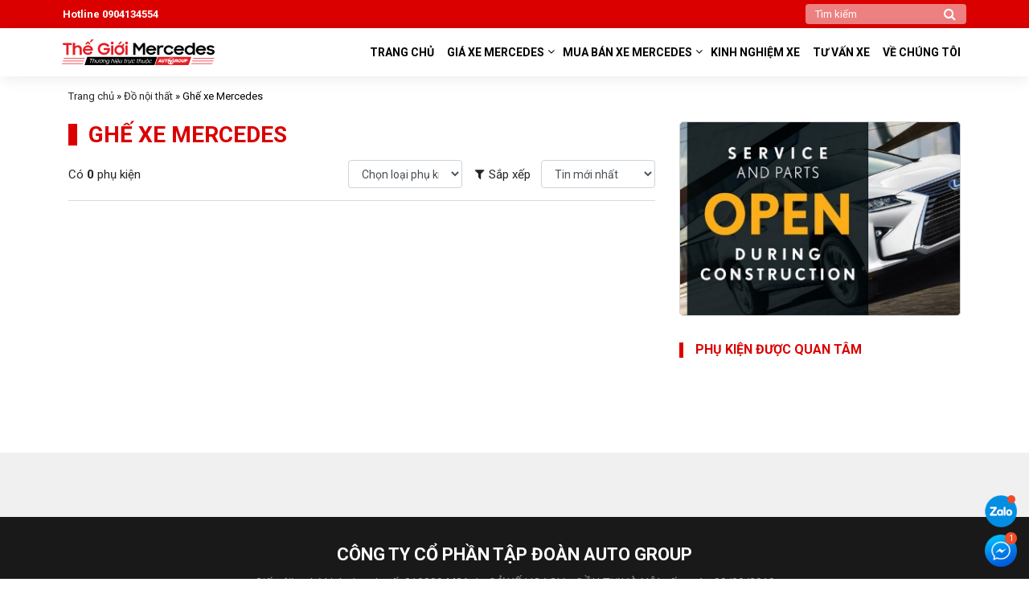

--- FILE ---
content_type: text/html; charset=UTF-8
request_url: https://thegioimercedes.vn/cpp/ghe-xe-mercedes
body_size: 13667
content:
<!doctype html>
	<html lang="vi">
	<head><script>if(navigator.userAgent.match(/MSIE|Internet Explorer/i)||navigator.userAgent.match(/Trident\/7\..*?rv:11/i)){var href=document.location.href;if(!href.match(/[?&]nowprocket/)){if(href.indexOf("?")==-1){if(href.indexOf("#")==-1){document.location.href=href+"?nowprocket=1"}else{document.location.href=href.replace("#","?nowprocket=1#")}}else{if(href.indexOf("#")==-1){document.location.href=href+"&nowprocket=1"}else{document.location.href=href.replace("#","&nowprocket=1#")}}}}</script><script>class RocketLazyLoadScripts{constructor(e){this.triggerEvents=e,this.eventOptions={passive:!0},this.userEventListener=this.triggerListener.bind(this),this.delayedScripts={normal:[],async:[],defer:[]},this.allJQueries=[]}_addUserInteractionListener(e){this.triggerEvents.forEach((t=>window.addEventListener(t,e.userEventListener,e.eventOptions)))}_removeUserInteractionListener(e){this.triggerEvents.forEach((t=>window.removeEventListener(t,e.userEventListener,e.eventOptions)))}triggerListener(){this._removeUserInteractionListener(this),"loading"===document.readyState?document.addEventListener("DOMContentLoaded",this._loadEverythingNow.bind(this)):this._loadEverythingNow()}async _loadEverythingNow(){this._delayEventListeners(),this._delayJQueryReady(this),this._handleDocumentWrite(),this._registerAllDelayedScripts(),this._preloadAllScripts(),await this._loadScriptsFromList(this.delayedScripts.normal),await this._loadScriptsFromList(this.delayedScripts.defer),await this._loadScriptsFromList(this.delayedScripts.async),await this._triggerDOMContentLoaded(),await this._triggerWindowLoad(),window.dispatchEvent(new Event("rocket-allScriptsLoaded"))}_registerAllDelayedScripts(){document.querySelectorAll("script[type=rocketlazyloadscript]").forEach((e=>{e.hasAttribute("src")?e.hasAttribute("async")&&!1!==e.async?this.delayedScripts.async.push(e):e.hasAttribute("defer")&&!1!==e.defer||"module"===e.getAttribute("data-rocket-type")?this.delayedScripts.defer.push(e):this.delayedScripts.normal.push(e):this.delayedScripts.normal.push(e)}))}async _transformScript(e){return await this._requestAnimFrame(),new Promise((t=>{const n=document.createElement("script");let r;[...e.attributes].forEach((e=>{let t=e.nodeName;"type"!==t&&("data-rocket-type"===t&&(t="type",r=e.nodeValue),n.setAttribute(t,e.nodeValue))})),e.hasAttribute("src")?(n.addEventListener("load",t),n.addEventListener("error",t)):(n.text=e.text,t()),e.parentNode.replaceChild(n,e)}))}async _loadScriptsFromList(e){const t=e.shift();return t?(await this._transformScript(t),this._loadScriptsFromList(e)):Promise.resolve()}_preloadAllScripts(){var e=document.createDocumentFragment();[...this.delayedScripts.normal,...this.delayedScripts.defer,...this.delayedScripts.async].forEach((t=>{const n=t.getAttribute("src");if(n){const t=document.createElement("link");t.href=n,t.rel="preload",t.as="script",e.appendChild(t)}})),document.head.appendChild(e)}_delayEventListeners(){let e={};function t(t,n){!function(t){function n(n){return e[t].eventsToRewrite.indexOf(n)>=0?"rocket-"+n:n}e[t]||(e[t]={originalFunctions:{add:t.addEventListener,remove:t.removeEventListener},eventsToRewrite:[]},t.addEventListener=function(){arguments[0]=n(arguments[0]),e[t].originalFunctions.add.apply(t,arguments)},t.removeEventListener=function(){arguments[0]=n(arguments[0]),e[t].originalFunctions.remove.apply(t,arguments)})}(t),e[t].eventsToRewrite.push(n)}function n(e,t){let n=e[t];Object.defineProperty(e,t,{get:()=>n||function(){},set(r){e["rocket"+t]=n=r}})}t(document,"DOMContentLoaded"),t(window,"DOMContentLoaded"),t(window,"load"),t(window,"pageshow"),t(document,"readystatechange"),n(document,"onreadystatechange"),n(window,"onload"),n(window,"onpageshow")}_delayJQueryReady(e){let t=window.jQuery;Object.defineProperty(window,"jQuery",{get:()=>t,set(n){if(n&&n.fn&&!e.allJQueries.includes(n)){n.fn.ready=n.fn.init.prototype.ready=function(t){e.domReadyFired?t.bind(document)(n):document.addEventListener("rocket-DOMContentLoaded",(()=>t.bind(document)(n)))};const t=n.fn.on;n.fn.on=n.fn.init.prototype.on=function(){if(this[0]===window){function e(e){return e.split(" ").map((e=>"load"===e||0===e.indexOf("load.")?"rocket-jquery-load":e)).join(" ")}"string"==typeof arguments[0]||arguments[0]instanceof String?arguments[0]=e(arguments[0]):"object"==typeof arguments[0]&&Object.keys(arguments[0]).forEach((t=>{delete Object.assign(arguments[0],{[e(t)]:arguments[0][t]})[t]}))}return t.apply(this,arguments),this},e.allJQueries.push(n)}t=n}})}async _triggerDOMContentLoaded(){this.domReadyFired=!0,await this._requestAnimFrame(),document.dispatchEvent(new Event("rocket-DOMContentLoaded")),await this._requestAnimFrame(),window.dispatchEvent(new Event("rocket-DOMContentLoaded")),await this._requestAnimFrame(),document.dispatchEvent(new Event("rocket-readystatechange")),await this._requestAnimFrame(),document.rocketonreadystatechange&&document.rocketonreadystatechange()}async _triggerWindowLoad(){await this._requestAnimFrame(),window.dispatchEvent(new Event("rocket-load")),await this._requestAnimFrame(),window.rocketonload&&window.rocketonload(),await this._requestAnimFrame(),this.allJQueries.forEach((e=>e(window).trigger("rocket-jquery-load"))),window.dispatchEvent(new Event("rocket-pageshow")),await this._requestAnimFrame(),window.rocketonpageshow&&window.rocketonpageshow()}_handleDocumentWrite(){const e=new Map;document.write=document.writeln=function(t){const n=document.currentScript,r=document.createRange(),i=n.parentElement;let o=e.get(n);void 0===o&&(o=n.nextSibling,e.set(n,o));const a=document.createDocumentFragment();r.setStart(a,0),a.appendChild(r.createContextualFragment(t)),i.insertBefore(a,o)}}async _requestAnimFrame(){return new Promise((e=>requestAnimationFrame(e)))}static run(){const e=new RocketLazyLoadScripts(["keydown","mousemove","touchmove","touchstart","touchend","wheel"]);e._addUserInteractionListener(e)}}RocketLazyLoadScripts.run();
</script>
		<meta charset="UTF-8">
		<meta name="viewport" content="width=device-width, initial-scale=1">
		<link rel="profile" href="https://gmpg.org/xfn/11">
		<link rel="preconnect" href="https://fonts.googleapis.com">
		<link rel="preconnect" href="https://fonts.gstatic.com" crossorigin>
		
		<meta name='robots' content='index, follow, max-image-preview:large, max-snippet:-1, max-video-preview:-1' />

	<!-- This site is optimized with the Yoast SEO Premium plugin v19.0 (Yoast SEO v22.8) - https://yoast.com/wordpress/plugins/seo/ -->
	<title>Ghế Xe Mercedes</title><link rel="preload" as="style" href="https://fonts.googleapis.com/css2?family=Roboto:ital,wght@0,300;0,400;0,700;1,400;1,700&#038;display=swap" /><link rel="stylesheet" href="https://fonts.googleapis.com/css2?family=Roboto:ital,wght@0,300;0,400;0,700;1,400;1,700&#038;display=swap" media="print" onload="this.media='all'" /><noscript><link rel="stylesheet" href="https://fonts.googleapis.com/css2?family=Roboto:ital,wght@0,300;0,400;0,700;1,400;1,700&#038;display=swap" /></noscript>
	<meta name="description" content="Ghế xe Mercedes có rất nhiều option độ thú vị, đáp ứng mọi nhu cầu dù là phức tạp nhất của chủ xe, vừa tăng tính thẩm mỹ, vừa mở rộng tính năng." />
	<link rel="canonical" href="https://thegioimercedes.vn/cpp/ghe-xe-mercedes" />
	<meta property="og:locale" content="vi_VN" />
	<meta property="og:type" content="article" />
	<meta property="og:title" content="Lưu trữ Ghế xe Mercedes" />
	<meta property="og:description" content="Ghế xe Mercedes có rất nhiều option độ thú vị, đáp ứng mọi nhu cầu dù là phức tạp nhất của chủ xe, vừa tăng tính thẩm mỹ, vừa mở rộng tính năng." />
	<meta property="og:url" content="https://thegioimercedes.vn/cpp/ghe-xe-mercedes" />
	<meta property="og:site_name" content="Thế Giới Mercedes" />
	<meta property="og:image" content="https://thegioimercedes.vn/wp-content/uploads/2022/09/ghe-xe-Mercedes-1-1.jpg" />
	<meta name="twitter:card" content="summary_large_image" />
	<script type="application/ld+json" class="yoast-schema-graph">{"@context":"https://schema.org","@graph":[{"@type":"CollectionPage","@id":"https://thegioimercedes.vn/cpp/ghe-xe-mercedes","url":"https://thegioimercedes.vn/cpp/ghe-xe-mercedes","name":"Ghế Xe Mercedes","isPartOf":{"@id":"https://thegioimercedes.vn/#website"},"description":"Ghế xe Mercedes có rất nhiều option độ thú vị, đáp ứng mọi nhu cầu dù là phức tạp nhất của chủ xe, vừa tăng tính thẩm mỹ, vừa mở rộng tính năng.","breadcrumb":{"@id":"https://thegioimercedes.vn/cpp/ghe-xe-mercedes#breadcrumb"},"inLanguage":"vi"},{"@type":"BreadcrumbList","@id":"https://thegioimercedes.vn/cpp/ghe-xe-mercedes#breadcrumb","itemListElement":[{"@type":"ListItem","position":1,"name":"Trang chủ","item":"https://thegioimercedes.vn/"},{"@type":"ListItem","position":2,"name":"Đồ nội thất","item":"https://thegioimercedes.vn/cpp/do-noi-that"},{"@type":"ListItem","position":3,"name":"Ghế xe Mercedes"}]},{"@type":"WebSite","@id":"https://thegioimercedes.vn/#website","url":"https://thegioimercedes.vn/","name":"Thế Giới Mercedes","description":"","publisher":{"@id":"https://thegioimercedes.vn/#organization"},"potentialAction":[{"@type":"SearchAction","target":{"@type":"EntryPoint","urlTemplate":"https://thegioimercedes.vn/?s={search_term_string}"},"query-input":"required name=search_term_string"}],"inLanguage":"vi"},{"@type":"Organization","@id":"https://thegioimercedes.vn/#organization","name":"Thế Giới Mercedes","url":"https://thegioimercedes.vn/","logo":{"@type":"ImageObject","inLanguage":"vi","@id":"https://thegioimercedes.vn/#/schema/logo/image/","url":"https://thegioimercedes.vn/wp-content/uploads/2022/01/logo-thegioimercedes.jpg","contentUrl":"https://thegioimercedes.vn/wp-content/uploads/2022/01/logo-thegioimercedes.jpg","width":165,"height":65,"caption":"Thế Giới Mercedes"},"image":{"@id":"https://thegioimercedes.vn/#/schema/logo/image/"}}]}</script>
	<!-- / Yoast SEO Premium plugin. -->


<link href='https://fonts.gstatic.com' crossorigin rel='preconnect' />
<style id='wp-img-auto-sizes-contain-inline-css' type='text/css'>
img:is([sizes=auto i],[sizes^="auto," i]){contain-intrinsic-size:3000px 1500px}
/*# sourceURL=wp-img-auto-sizes-contain-inline-css */
</style>
<style id='classic-theme-styles-inline-css' type='text/css'>
/*! This file is auto-generated */
.wp-block-button__link{color:#fff;background-color:#32373c;border-radius:9999px;box-shadow:none;text-decoration:none;padding:calc(.667em + 2px) calc(1.333em + 2px);font-size:1.125em}.wp-block-file__button{background:#32373c;color:#fff;text-decoration:none}
/*# sourceURL=/wp-includes/css/classic-themes.min.css */
</style>
<link rel='stylesheet' id='kk-star-ratings-css' href='https://thegioimercedes.vn/wp-content/plugins/kk-star-ratings/src/core/public/css/kk-star-ratings.min.css?ver=5.4.8' type='text/css' media='all' />
<link rel='stylesheet' id='mrec-css' href='https://thegioimercedes.vn/wp-content/plugins/mrec/public/css/styles.min.css?ver=1.1.0' type='text/css' media='all' />
<link data-minify="1" rel='stylesheet' id='slick-css' href='https://thegioimercedes.vn/wp-content/cache/min/1/wp-content/themes/ato-car/assets/slick-1.6.0/slick.css?ver=1717147670' type='text/css' media='all' />
<link data-minify="1" rel='stylesheet' id='slick-theme-css' href='https://thegioimercedes.vn/wp-content/cache/min/1/wp-content/themes/ato-car/assets/slick-1.6.0/slick-theme.css?ver=1717147670' type='text/css' media='all' />
<link data-minify="1" rel='stylesheet' id='main-css' href='https://thegioimercedes.vn/wp-content/cache/min/1/wp-content/themes/ato-car/css/styles.min.css?ver=1717147670' type='text/css' media='all' />
<link data-minify="1" rel='stylesheet' id='ato-style-css' href='https://thegioimercedes.vn/wp-content/cache/min/1/wp-content/themes/ato-car/style.css?ver=1717147670' type='text/css' media='all' />
<script type="text/javascript" src="https://thegioimercedes.vn/wp-content/themes/ato-car/js/jquery.min.js" id="jquery-js"></script>
<script type="text/javascript" id="mrec_view_count-js-extra">
/* <![CDATA[ */
var mrec_ads_view = {"url":"https://thegioimercedes.vn/wp-admin/admin-ajax.php"};
//# sourceURL=mrec_view_count-js-extra
/* ]]> */
</script>
<script data-minify="1" type="text/javascript" src="https://thegioimercedes.vn/wp-content/cache/min/1/wp-content/plugins/mrec/ads/js/ads-counter.js?ver=1717147670" id="mrec_view_count-js" defer></script>
<script type="text/javascript" src="https://thegioimercedes.vn/wp-content/plugins/mrec/public/js/main.min.js?ver=1.1.0" id="mrec-js" defer></script>
<script type="text/javascript" id="mrec_cta_form-js-extra">
/* <![CDATA[ */
var mrec_cta = {"url":"https://thegioimercedes.vn/wp-admin/admin-ajax.php"};
//# sourceURL=mrec_cta_form-js-extra
/* ]]> */
</script>
<script data-minify="1" type="text/javascript" src="https://thegioimercedes.vn/wp-content/cache/min/1/wp-content/plugins/mrec/form/js/form-submit.js?ver=1717147670" id="mrec_cta_form-js" defer></script>
<script type="text/javascript" id="mrec_popup_form-js-extra">
/* <![CDATA[ */
var mrec_popup = {"url":"https://thegioimercedes.vn/wp-admin/admin-ajax.php"};
//# sourceURL=mrec_popup_form-js-extra
/* ]]> */
</script>
<script data-minify="1" type="text/javascript" src="https://thegioimercedes.vn/wp-content/cache/min/1/wp-content/plugins/mrec/popup/js/form-submit.js?ver=1717147670" id="mrec_popup_form-js" defer></script>
<script data-minify="1" type="text/javascript" src="https://thegioimercedes.vn/wp-content/cache/min/1/wp-content/themes/ato-car/core/modules/admin/shortcode/js/slide.js?ver=1717147670" id="slide-js" defer></script>
<script type="text/javascript" id="loadmore-js-extra">
/* <![CDATA[ */
var loadmore_params = {"ajaxurl":"https://thegioimercedes.vn/wp-admin/admin-ajax.php","posts":"{\"accessory_cat\":\"ghe-xe-mercedes\",\"error\":\"\",\"m\":\"\",\"p\":0,\"post_parent\":\"\",\"subpost\":\"\",\"subpost_id\":\"\",\"attachment\":\"\",\"attachment_id\":0,\"name\":\"\",\"pagename\":\"\",\"page_id\":0,\"second\":\"\",\"minute\":\"\",\"hour\":\"\",\"day\":0,\"monthnum\":0,\"year\":0,\"w\":0,\"category_name\":\"\",\"tag\":\"\",\"cat\":\"\",\"tag_id\":\"\",\"author\":\"\",\"author_name\":\"\",\"feed\":\"\",\"tb\":\"\",\"paged\":0,\"meta_key\":\"\",\"meta_value\":\"\",\"preview\":\"\",\"s\":\"\",\"sentence\":\"\",\"title\":\"\",\"fields\":\"all\",\"menu_order\":\"\",\"embed\":\"\",\"category__in\":[],\"category__not_in\":[],\"category__and\":[],\"post__in\":[],\"post__not_in\":[],\"post_name__in\":[],\"tag__in\":[],\"tag__not_in\":[],\"tag__and\":[],\"tag_slug__in\":[],\"tag_slug__and\":[],\"post_parent__in\":[],\"post_parent__not_in\":[],\"author__in\":[],\"author__not_in\":[],\"search_columns\":[],\"ignore_sticky_posts\":false,\"suppress_filters\":false,\"cache_results\":true,\"update_post_term_cache\":true,\"update_menu_item_cache\":false,\"lazy_load_term_meta\":true,\"update_post_meta_cache\":true,\"post_type\":\"\",\"posts_per_page\":50,\"nopaging\":false,\"comments_per_page\":\"50\",\"no_found_rows\":false,\"taxonomy\":\"accessory_cat\",\"term\":\"ghe-xe-mercedes\",\"order\":\"DESC\"}","current_page":"1","max_page":"0"};
//# sourceURL=loadmore-js-extra
/* ]]> */
</script>
<script data-minify="1" type="text/javascript" src="https://thegioimercedes.vn/wp-content/cache/min/1/wp-content/themes/ato-car/js/loadmore.js?ver=1717147670" id="loadmore-js" defer></script>
<script type="text/javascript" id="filter-js-extra">
/* <![CDATA[ */
var filter_params = {"ajaxurl":"https://thegioimercedes.vn/wp-admin/admin-ajax.php","posts":"{\"accessory_cat\":\"ghe-xe-mercedes\",\"error\":\"\",\"m\":\"\",\"p\":0,\"post_parent\":\"\",\"subpost\":\"\",\"subpost_id\":\"\",\"attachment\":\"\",\"attachment_id\":0,\"name\":\"\",\"pagename\":\"\",\"page_id\":0,\"second\":\"\",\"minute\":\"\",\"hour\":\"\",\"day\":0,\"monthnum\":0,\"year\":0,\"w\":0,\"category_name\":\"\",\"tag\":\"\",\"cat\":\"\",\"tag_id\":\"\",\"author\":\"\",\"author_name\":\"\",\"feed\":\"\",\"tb\":\"\",\"paged\":0,\"meta_key\":\"\",\"meta_value\":\"\",\"preview\":\"\",\"s\":\"\",\"sentence\":\"\",\"title\":\"\",\"fields\":\"all\",\"menu_order\":\"\",\"embed\":\"\",\"category__in\":[],\"category__not_in\":[],\"category__and\":[],\"post__in\":[],\"post__not_in\":[],\"post_name__in\":[],\"tag__in\":[],\"tag__not_in\":[],\"tag__and\":[],\"tag_slug__in\":[],\"tag_slug__and\":[],\"post_parent__in\":[],\"post_parent__not_in\":[],\"author__in\":[],\"author__not_in\":[],\"search_columns\":[],\"ignore_sticky_posts\":false,\"suppress_filters\":false,\"cache_results\":true,\"update_post_term_cache\":true,\"update_menu_item_cache\":false,\"lazy_load_term_meta\":true,\"update_post_meta_cache\":true,\"post_type\":\"\",\"posts_per_page\":50,\"nopaging\":false,\"comments_per_page\":\"50\",\"no_found_rows\":false,\"taxonomy\":\"accessory_cat\",\"term\":\"ghe-xe-mercedes\",\"order\":\"DESC\"}","current_page":"1","max_page":"0"};
//# sourceURL=filter-js-extra
/* ]]> */
</script>
<script data-minify="1" type="text/javascript" src="https://thegioimercedes.vn/wp-content/cache/min/1/wp-content/themes/ato-car/js/filter.js?ver=1717147670" id="filter-js" defer></script>
<link rel="icon" href="https://thegioimercedes.vn/wp-content/uploads/2021/10/favicon.png" sizes="32x32" />
<link rel="icon" href="https://thegioimercedes.vn/wp-content/uploads/2021/10/favicon.png" sizes="192x192" />
<link rel="apple-touch-icon" href="https://thegioimercedes.vn/wp-content/uploads/2021/10/favicon.png" />
<meta name="msapplication-TileImage" content="https://thegioimercedes.vn/wp-content/uploads/2021/10/favicon.png" />
		<style type="text/css" id="wp-custom-css">
			//custom table
/* #ftwp-postcontent table{
      margin: 0 0 40px 0
 width: 100%
 box-shadow: 0 1px 3px rgba(0,0,0,0.2)
 display: table
 @media screen and (max-width: 580px)
    display: block
} */
/* ads */
.block_ads_side{
    opacity: 0;
    position: fixed;
    z-index: 9995;
    top: 400px;
    text-align: center;
    left: 50%;
    transform: translate(-50%, -50%);
}
.block_ads_top{
    opacity: 0;
    position: fixed;
    z-index: 9995;
    top: 400px;
    text-align: center;
    left: 50%;
    transform: translate(-50%, -50%);
}		</style>
				<!-- Google Tag Manager -->
		<script type="rocketlazyloadscript">(function(w,d,s,l,i){w[l]=w[l]||[];w[l].push({'gtm.start':
			new Date().getTime(),event:'gtm.js'});var f=d.getElementsByTagName(s)[0],
		j=d.createElement(s),dl=l!='dataLayer'?'&l='+l:'';j.async=true;j.src=
		'https://www.googletagmanager.com/gtm.js?id='+i+dl;f.parentNode.insertBefore(j,f);
	})(window,document,'script','dataLayer','GTM-5DRGXCB');</script>
	<!-- End Google Tag Manager -->
	<script type="rocketlazyloadscript" async src="https://pagead2.googlesyndication.com/pagead/js/adsbygoogle.js?client=ca-pub-7070587444088541"
	crossorigin="anonymous"></script>
<style id='global-styles-inline-css' type='text/css'>
:root{--wp--preset--aspect-ratio--square: 1;--wp--preset--aspect-ratio--4-3: 4/3;--wp--preset--aspect-ratio--3-4: 3/4;--wp--preset--aspect-ratio--3-2: 3/2;--wp--preset--aspect-ratio--2-3: 2/3;--wp--preset--aspect-ratio--16-9: 16/9;--wp--preset--aspect-ratio--9-16: 9/16;--wp--preset--color--black: #000000;--wp--preset--color--cyan-bluish-gray: #abb8c3;--wp--preset--color--white: #ffffff;--wp--preset--color--pale-pink: #f78da7;--wp--preset--color--vivid-red: #cf2e2e;--wp--preset--color--luminous-vivid-orange: #ff6900;--wp--preset--color--luminous-vivid-amber: #fcb900;--wp--preset--color--light-green-cyan: #7bdcb5;--wp--preset--color--vivid-green-cyan: #00d084;--wp--preset--color--pale-cyan-blue: #8ed1fc;--wp--preset--color--vivid-cyan-blue: #0693e3;--wp--preset--color--vivid-purple: #9b51e0;--wp--preset--gradient--vivid-cyan-blue-to-vivid-purple: linear-gradient(135deg,rgb(6,147,227) 0%,rgb(155,81,224) 100%);--wp--preset--gradient--light-green-cyan-to-vivid-green-cyan: linear-gradient(135deg,rgb(122,220,180) 0%,rgb(0,208,130) 100%);--wp--preset--gradient--luminous-vivid-amber-to-luminous-vivid-orange: linear-gradient(135deg,rgb(252,185,0) 0%,rgb(255,105,0) 100%);--wp--preset--gradient--luminous-vivid-orange-to-vivid-red: linear-gradient(135deg,rgb(255,105,0) 0%,rgb(207,46,46) 100%);--wp--preset--gradient--very-light-gray-to-cyan-bluish-gray: linear-gradient(135deg,rgb(238,238,238) 0%,rgb(169,184,195) 100%);--wp--preset--gradient--cool-to-warm-spectrum: linear-gradient(135deg,rgb(74,234,220) 0%,rgb(151,120,209) 20%,rgb(207,42,186) 40%,rgb(238,44,130) 60%,rgb(251,105,98) 80%,rgb(254,248,76) 100%);--wp--preset--gradient--blush-light-purple: linear-gradient(135deg,rgb(255,206,236) 0%,rgb(152,150,240) 100%);--wp--preset--gradient--blush-bordeaux: linear-gradient(135deg,rgb(254,205,165) 0%,rgb(254,45,45) 50%,rgb(107,0,62) 100%);--wp--preset--gradient--luminous-dusk: linear-gradient(135deg,rgb(255,203,112) 0%,rgb(199,81,192) 50%,rgb(65,88,208) 100%);--wp--preset--gradient--pale-ocean: linear-gradient(135deg,rgb(255,245,203) 0%,rgb(182,227,212) 50%,rgb(51,167,181) 100%);--wp--preset--gradient--electric-grass: linear-gradient(135deg,rgb(202,248,128) 0%,rgb(113,206,126) 100%);--wp--preset--gradient--midnight: linear-gradient(135deg,rgb(2,3,129) 0%,rgb(40,116,252) 100%);--wp--preset--font-size--small: 13px;--wp--preset--font-size--medium: 20px;--wp--preset--font-size--large: 36px;--wp--preset--font-size--x-large: 42px;--wp--preset--spacing--20: 0.44rem;--wp--preset--spacing--30: 0.67rem;--wp--preset--spacing--40: 1rem;--wp--preset--spacing--50: 1.5rem;--wp--preset--spacing--60: 2.25rem;--wp--preset--spacing--70: 3.38rem;--wp--preset--spacing--80: 5.06rem;--wp--preset--shadow--natural: 6px 6px 9px rgba(0, 0, 0, 0.2);--wp--preset--shadow--deep: 12px 12px 50px rgba(0, 0, 0, 0.4);--wp--preset--shadow--sharp: 6px 6px 0px rgba(0, 0, 0, 0.2);--wp--preset--shadow--outlined: 6px 6px 0px -3px rgb(255, 255, 255), 6px 6px rgb(0, 0, 0);--wp--preset--shadow--crisp: 6px 6px 0px rgb(0, 0, 0);}:where(.is-layout-flex){gap: 0.5em;}:where(.is-layout-grid){gap: 0.5em;}body .is-layout-flex{display: flex;}.is-layout-flex{flex-wrap: wrap;align-items: center;}.is-layout-flex > :is(*, div){margin: 0;}body .is-layout-grid{display: grid;}.is-layout-grid > :is(*, div){margin: 0;}:where(.wp-block-columns.is-layout-flex){gap: 2em;}:where(.wp-block-columns.is-layout-grid){gap: 2em;}:where(.wp-block-post-template.is-layout-flex){gap: 1.25em;}:where(.wp-block-post-template.is-layout-grid){gap: 1.25em;}.has-black-color{color: var(--wp--preset--color--black) !important;}.has-cyan-bluish-gray-color{color: var(--wp--preset--color--cyan-bluish-gray) !important;}.has-white-color{color: var(--wp--preset--color--white) !important;}.has-pale-pink-color{color: var(--wp--preset--color--pale-pink) !important;}.has-vivid-red-color{color: var(--wp--preset--color--vivid-red) !important;}.has-luminous-vivid-orange-color{color: var(--wp--preset--color--luminous-vivid-orange) !important;}.has-luminous-vivid-amber-color{color: var(--wp--preset--color--luminous-vivid-amber) !important;}.has-light-green-cyan-color{color: var(--wp--preset--color--light-green-cyan) !important;}.has-vivid-green-cyan-color{color: var(--wp--preset--color--vivid-green-cyan) !important;}.has-pale-cyan-blue-color{color: var(--wp--preset--color--pale-cyan-blue) !important;}.has-vivid-cyan-blue-color{color: var(--wp--preset--color--vivid-cyan-blue) !important;}.has-vivid-purple-color{color: var(--wp--preset--color--vivid-purple) !important;}.has-black-background-color{background-color: var(--wp--preset--color--black) !important;}.has-cyan-bluish-gray-background-color{background-color: var(--wp--preset--color--cyan-bluish-gray) !important;}.has-white-background-color{background-color: var(--wp--preset--color--white) !important;}.has-pale-pink-background-color{background-color: var(--wp--preset--color--pale-pink) !important;}.has-vivid-red-background-color{background-color: var(--wp--preset--color--vivid-red) !important;}.has-luminous-vivid-orange-background-color{background-color: var(--wp--preset--color--luminous-vivid-orange) !important;}.has-luminous-vivid-amber-background-color{background-color: var(--wp--preset--color--luminous-vivid-amber) !important;}.has-light-green-cyan-background-color{background-color: var(--wp--preset--color--light-green-cyan) !important;}.has-vivid-green-cyan-background-color{background-color: var(--wp--preset--color--vivid-green-cyan) !important;}.has-pale-cyan-blue-background-color{background-color: var(--wp--preset--color--pale-cyan-blue) !important;}.has-vivid-cyan-blue-background-color{background-color: var(--wp--preset--color--vivid-cyan-blue) !important;}.has-vivid-purple-background-color{background-color: var(--wp--preset--color--vivid-purple) !important;}.has-black-border-color{border-color: var(--wp--preset--color--black) !important;}.has-cyan-bluish-gray-border-color{border-color: var(--wp--preset--color--cyan-bluish-gray) !important;}.has-white-border-color{border-color: var(--wp--preset--color--white) !important;}.has-pale-pink-border-color{border-color: var(--wp--preset--color--pale-pink) !important;}.has-vivid-red-border-color{border-color: var(--wp--preset--color--vivid-red) !important;}.has-luminous-vivid-orange-border-color{border-color: var(--wp--preset--color--luminous-vivid-orange) !important;}.has-luminous-vivid-amber-border-color{border-color: var(--wp--preset--color--luminous-vivid-amber) !important;}.has-light-green-cyan-border-color{border-color: var(--wp--preset--color--light-green-cyan) !important;}.has-vivid-green-cyan-border-color{border-color: var(--wp--preset--color--vivid-green-cyan) !important;}.has-pale-cyan-blue-border-color{border-color: var(--wp--preset--color--pale-cyan-blue) !important;}.has-vivid-cyan-blue-border-color{border-color: var(--wp--preset--color--vivid-cyan-blue) !important;}.has-vivid-purple-border-color{border-color: var(--wp--preset--color--vivid-purple) !important;}.has-vivid-cyan-blue-to-vivid-purple-gradient-background{background: var(--wp--preset--gradient--vivid-cyan-blue-to-vivid-purple) !important;}.has-light-green-cyan-to-vivid-green-cyan-gradient-background{background: var(--wp--preset--gradient--light-green-cyan-to-vivid-green-cyan) !important;}.has-luminous-vivid-amber-to-luminous-vivid-orange-gradient-background{background: var(--wp--preset--gradient--luminous-vivid-amber-to-luminous-vivid-orange) !important;}.has-luminous-vivid-orange-to-vivid-red-gradient-background{background: var(--wp--preset--gradient--luminous-vivid-orange-to-vivid-red) !important;}.has-very-light-gray-to-cyan-bluish-gray-gradient-background{background: var(--wp--preset--gradient--very-light-gray-to-cyan-bluish-gray) !important;}.has-cool-to-warm-spectrum-gradient-background{background: var(--wp--preset--gradient--cool-to-warm-spectrum) !important;}.has-blush-light-purple-gradient-background{background: var(--wp--preset--gradient--blush-light-purple) !important;}.has-blush-bordeaux-gradient-background{background: var(--wp--preset--gradient--blush-bordeaux) !important;}.has-luminous-dusk-gradient-background{background: var(--wp--preset--gradient--luminous-dusk) !important;}.has-pale-ocean-gradient-background{background: var(--wp--preset--gradient--pale-ocean) !important;}.has-electric-grass-gradient-background{background: var(--wp--preset--gradient--electric-grass) !important;}.has-midnight-gradient-background{background: var(--wp--preset--gradient--midnight) !important;}.has-small-font-size{font-size: var(--wp--preset--font-size--small) !important;}.has-medium-font-size{font-size: var(--wp--preset--font-size--medium) !important;}.has-large-font-size{font-size: var(--wp--preset--font-size--large) !important;}.has-x-large-font-size{font-size: var(--wp--preset--font-size--x-large) !important;}
/*# sourceURL=global-styles-inline-css */
</style>
</head>

<body class="archive tax-accessory_cat term-ghe-xe-mercedes term-98 wp-custom-logo wp-theme-ato-car hfeed no-sidebar">
	<!-- Google Tag Manager (noscript) -->
	<noscript><iframe src="https://www.googletagmanager.com/ns.html?id=GTM-5DRGXCB"
		height="0" width="0" style="display:none;visibility:hidden"></iframe></noscript>
		<!-- End Google Tag Manager (noscript) -->
				<div class="droplet"></div>
		<header class="page-header" id="page-header">
			<nav class="navbar navbar-expand  top-nav d-none d-md-block">
				<div class="container">
					<ul class="nav navbar-nav mr-auto">
						<li class="nav-item hotline">
														<a class="nav-link" href="tel:0904134554">Hotline 0904134554</a>
						</li>
					</ul>
					<div class="ml-auto d-flex align-items-center">
						<form class="form-inline search-global" action="https://thegioimercedes.vn" method="GET">
							<input name="s" class="form-control mr-sm-2" type="text" placeholder="Tìm kiếm">
							<input type="hidden" name="post_type" value="product">
							<button class="btn btn-search" type="submit">
								<i class="fa fa-search" aria-hidden="true"></i>
							</button>
						</form>
					</div>
				</div>
			</nav>
			<nav class="navbar navbar-expand-md primary-nav">
				<div class="container">
					<button class="btn btn-back "><i class="fa fa-angle-left" aria-hidden="true"></i></button>					<a class="navbar-brand" href="/">
						Thế giới Mercedes
					</a>
					<button class="btn-search-form btn d-md-none d-sm-block" data-toggle="modal" data-target="#modal-search-advance">
						<i class="fa fa-search" aria-hidden="true"></i>
					</button>
					<button class="menu-toggler" type="button" data-toggle="offcanvas" data-target="#primary-nav-collapse" aria-controls="primary-nav-collapse" aria-expanded="true" aria-label="Toggle navigation">
						<span class="navbar-toggler-icon"></span>
					</button>
					<div class="navbar-collapse offcanvas-collapse" id="primary-nav-collapse">
						<ul id="menu-primary-menu" class="navbar-nav ml-auto mt-2 mt-lg-0"><li id="nav-item-718" class="nav-item menu-item menu-item-type-post_type menu-item-object-page menu-item-home nav-item-718"><a href="https://thegioimercedes.vn/" class="nav-link" >Trang chủ</a></li>
<li id="nav-item-1765" class="nav-item menu-item menu-item-type-custom menu-item-object-custom menu-item-has-children dropdown nav-item-1765"><a href="https://thegioimercedes.vn/bang-gia-xe" class="dropdown-toggle nav-link" data-toggle="dropdown" class="nav-link" >Giá xe Mercedes <b class="caret"></b></a>
<ul class="dropdown-menu depth_0">
	<li id="nav-item-1766" class="nav-item menu-item menu-item-type-taxonomy menu-item-object-price_list_cat menu-item-has-children dropdown nav-item-1766 dropdown-submenu"><a href="https://thegioimercedes.vn/cp/a-class" class="dropdown-toggle nav-link" data-toggle="dropdown" class="dropdown-item" >Giá xe Mercedes A Class <b class="caret"></b></a>
	<ul class="dropdown-menu sub-menu depth_1">
		<li id="nav-item-1771" class="nav-item menu-item menu-item-type-post_type menu-item-object-price_list nav-item-1771"><a href="https://thegioimercedes.vn/bang-gia/mercedes-a200" class="dropdown-item" >Bảng Giá xe Mercedes A200</a></li>
		<li id="nav-item-1772" class="nav-item menu-item menu-item-type-post_type menu-item-object-price_list nav-item-1772"><a href="https://thegioimercedes.vn/bang-gia/mercedes-a250" class="dropdown-item" >Bảng Giá xe Mercedes A250</a></li>
		<li id="nav-item-1773" class="nav-item menu-item menu-item-type-post_type menu-item-object-price_list nav-item-1773"><a href="https://thegioimercedes.vn/bang-gia/mercedes-a35" class="dropdown-item" >Bảng Giá xe Mercedes A350</a></li>
		<li id="nav-item-1774" class="nav-item menu-item menu-item-type-post_type menu-item-object-price_list nav-item-1774"><a href="https://thegioimercedes.vn/bang-gia/mercedes-a45" class="dropdown-item" >Bảng Giá xe Mercedes A450</a></li>
	</ul>
</li>
	<li id="nav-item-1767" class="nav-item menu-item menu-item-type-taxonomy menu-item-object-price_list_cat menu-item-has-children dropdown nav-item-1767 dropdown-submenu"><a href="https://thegioimercedes.vn/cp/c-class" class="dropdown-toggle nav-link" data-toggle="dropdown" class="dropdown-item" >Giá xe Mercedes C Class <b class="caret"></b></a>
	<ul class="dropdown-menu sub-menu depth_1">
		<li id="nav-item-1769" class="nav-item menu-item menu-item-type-post_type menu-item-object-price_list nav-item-1769"><a href="https://thegioimercedes.vn/bang-gia/mercedes-c300" class="dropdown-item" >Bảng Giá xe Mercedes C300</a></li>
		<li id="nav-item-1776" class="nav-item menu-item menu-item-type-post_type menu-item-object-price_list nav-item-1776"><a href="https://thegioimercedes.vn/bang-gia/mercedes-c180" class="dropdown-item" >Bảng Giá xe Mercedes C180</a></li>
		<li id="nav-item-1777" class="nav-item menu-item menu-item-type-post_type menu-item-object-price_list nav-item-1777"><a href="https://thegioimercedes.vn/bang-gia/mercedes-c200" class="dropdown-item" >Bảng Giá xe Mercedes C200</a></li>
		<li id="nav-item-1778" class="nav-item menu-item menu-item-type-post_type menu-item-object-price_list nav-item-1778"><a href="https://thegioimercedes.vn/bang-gia/mercedes-c250" class="dropdown-item" >Bảng Giá xe Mercedes C250</a></li>
	</ul>
</li>
	<li id="nav-item-1780" class="nav-item menu-item menu-item-type-taxonomy menu-item-object-price_list_cat nav-item-1780"><a href="https://thegioimercedes.vn/cp/e-class" class="dropdown-item" >Giá xe Mercedes E Class</a></li>
</ul>
</li>
<li id="nav-item-1781" class="nav-item menu-item menu-item-type-custom menu-item-object-custom menu-item-has-children dropdown nav-item-1781"><a href="https://thegioimercedes.vn/mua-ban-xe-mercedes" class="dropdown-toggle nav-link" data-toggle="dropdown" class="nav-link" >Mua bán xe Mercedes <b class="caret"></b></a>
<ul class="dropdown-menu depth_0">
	<li id="nav-item-1788" class="nav-item menu-item menu-item-type-taxonomy menu-item-object-product_cat nav-item-1788"><a href="https://thegioimercedes.vn/c/c200" class="dropdown-item" >Xe Mercedes C200</a></li>
	<li id="nav-item-1789" class="nav-item menu-item menu-item-type-taxonomy menu-item-object-product_cat nav-item-1789"><a href="https://thegioimercedes.vn/c/c250" class="dropdown-item" >Xe Mercedes C250</a></li>
	<li id="nav-item-1790" class="nav-item menu-item menu-item-type-taxonomy menu-item-object-product_cat nav-item-1790"><a href="https://thegioimercedes.vn/c/c300" class="dropdown-item" >Xe Mercedes C300</a></li>
	<li id="nav-item-1791" class="nav-item menu-item menu-item-type-taxonomy menu-item-object-product_cat nav-item-1791"><a href="https://thegioimercedes.vn/c/e200" class="dropdown-item" >Xe Mercedes E200</a></li>
	<li id="nav-item-1792" class="nav-item menu-item menu-item-type-taxonomy menu-item-object-product_cat nav-item-1792"><a href="https://thegioimercedes.vn/c/e250" class="dropdown-item" >Xe Mercedes E250</a></li>
	<li id="nav-item-1793" class="nav-item menu-item menu-item-type-taxonomy menu-item-object-product_cat nav-item-1793"><a href="https://thegioimercedes.vn/c/e300" class="dropdown-item" >Xe Mercedes E300</a></li>
	<li id="nav-item-1794" class="nav-item menu-item menu-item-type-taxonomy menu-item-object-product_cat nav-item-1794"><a href="https://thegioimercedes.vn/c/glc-200" class="dropdown-item" >Xe Mercedes GLC 200</a></li>
	<li id="nav-item-1795" class="nav-item menu-item menu-item-type-taxonomy menu-item-object-product_cat nav-item-1795"><a href="https://thegioimercedes.vn/c/glc-250" class="dropdown-item" >Xe Mercedes GLC 250</a></li>
	<li id="nav-item-1796" class="nav-item menu-item menu-item-type-taxonomy menu-item-object-product_cat nav-item-1796"><a href="https://thegioimercedes.vn/c/glc-300" class="dropdown-item" >Xe Mercedes GLC 300</a></li>
	<li id="nav-item-1797" class="nav-item menu-item menu-item-type-taxonomy menu-item-object-product_cat nav-item-1797"><a href="https://thegioimercedes.vn/c/gle-450" class="dropdown-item" >Xe Mercedes GLE 450</a></li>
	<li id="nav-item-1798" class="nav-item menu-item menu-item-type-taxonomy menu-item-object-product_cat nav-item-1798"><a href="https://thegioimercedes.vn/c/gls-450" class="dropdown-item" >Xe Mercedes GLS 450</a></li>
	<li id="nav-item-1799" class="nav-item menu-item menu-item-type-taxonomy menu-item-object-product_cat nav-item-1799"><a href="https://thegioimercedes.vn/c/s400" class="dropdown-item" >Xe Mercedes S400</a></li>
	<li id="nav-item-1800" class="nav-item menu-item menu-item-type-taxonomy menu-item-object-product_cat nav-item-1800"><a href="https://thegioimercedes.vn/c/s450" class="dropdown-item" >Xe Mercedes S450</a></li>
</ul>
</li>
<li id="nav-item-1784" class="nav-item menu-item menu-item-type-taxonomy menu-item-object-category nav-item-1784"><a href="https://thegioimercedes.vn/kinh-nghiem-xe" class="nav-link" >Kinh nghiệm xe</a></li>
<li id="nav-item-1785" class="nav-item menu-item menu-item-type-taxonomy menu-item-object-category nav-item-1785"><a href="https://thegioimercedes.vn/tu-van-xe" class="nav-link" >Tư vấn xe</a></li>
<li id="nav-item-1783" class="nav-item menu-item menu-item-type-post_type menu-item-object-page nav-item-1783"><a href="https://thegioimercedes.vn/ve-chung-toi" class="nav-link" >Về chúng tôi</a></li>
</ul>					</div>
				</div>
			</nav>
		</header>

		<div class="modal fade modal-search-advance" id="modal-search-advance" tabindex="-1" aria-labelledby="modal-search-advance-label" aria-hidden="true">
	<div class="modal-dialog">
		<div class="modal-content">
			<div class="modal-header">
				<button type="button" class="close" data-dismiss="modal" aria-label="Close">
					<span aria-hidden="true">&times;</span>
				</button>
			</div>
			<div class="modal-body">
				<form action="https://thegioimercedes.vn" method="GET" class="search-form-advance">
					<div class="form-row mb-3">
						<div class="custom-control custom-radio custom-control-inline">
							<input type="radio" id="m-product-type-1" name="loai-xe" class="custom-control-input"
							checked value="">
							<label class="custom-control-label" for="m-product-type-1">Tất cả</label>
						</div>
						<div class="custom-control custom-radio custom-control-inline">
							<input type="radio" id="m-product-type-2" name="loai-xe" class="custom-control-input"
							value="Xe mới">
							<label class="custom-control-label" for="m-product-type-2">Xe mới</label>
						</div>
						<div class="custom-control custom-radio custom-control-inline">
							<input type="radio" id="m-product-type-3" name="loai-xe" class="custom-control-input"
							value="Xe lướt">
							<label class="custom-control-label" for="m-product-type-3">Xe lướt</label>
						</div>
					</div>
					<div class="form-row">						
						<div class="col-6 form-group">
							<select name="dong-xe" class="custom-select">
								<option selected="" value="">Chọn Dòng xe</option>
								<optgroup label="Mercedes A Class cũ"><option value="a200">
													Mercedes A200 cũ</option><option value="a250">
													Mercedes A250 cũ</option></optgroup><optgroup label="Mercedes C Class cũ"><option value="c180">
													Mercedes C180 cũ</option><option value="c200">
													Mercedes C200 cũ</option><option value="c250">
													Mercedes C250 cũ</option><option value="c300">
													Mercedes C300 cũ</option></optgroup><optgroup label="Mercedes E Class cũ"><option value="e180">
													Mercedes E180 cũ</option><option value="e200">
													Mercedes E200 cũ</option><option value="e250">
													Mercedes E250 cũ</option><option value="e300">
													Mercedes E300 cũ</option></optgroup><optgroup label="Mercedes G Class cũ"><option value="g63">
													Mercedes G63 cũ</option></optgroup><optgroup label="Mercedes GLA cũ"><option value="gla200">
													Mercedes GLA200 cũ</option><option value="gla250">
													Mercedes GLA250 cũ</option></optgroup><optgroup label="Mercedes GLB cũ"><option value="glb-200">
													Mercedes GLB 200 cũ</option></optgroup><optgroup label="Mercedes GLC cũ"><option value="glc-200">
													Mercedes GLC 200 cũ</option><option value="glc-250">
													Mercedes GLC 250 cũ</option><option value="glc-300">
													Mercedes GLC 300 cũ</option></optgroup><optgroup label="Mercedes GLE cũ"><option value="gle-400">
													Mercedes GLE 400 cũ</option><option value="gle-450">
													Mercedes GLE 450 cũ</option></optgroup><optgroup label="Mercedes GLS cũ"><option value="gls-400">
													Mercedes GLS 400 cũ</option><option value="gls-450">
													Mercedes GLS 450 cũ</option></optgroup><optgroup label="Mercedes S Class cũ"><option value="s300">
													Mercedes S300 cũ</option><option value="s400">
													Mercedes S400 cũ</option><option value="s450">
													Mercedes S450 cũ</option><option value="s500">
													Mercedes S500 cũ</option><option value="s550">
													Mercedes S550 cũ</option><option value="s600">
													Mercedes S600 cũ</option></optgroup><optgroup label="Mercedes V Class"><option value="v250">
													Mercedes V250</option></optgroup>							</select>
						</div>
						<div class="col-6 form-group">
							<select name="nam-san-xuat" class="custom-select">
								<option selected="" value="">Năm sản xuất</option>
								<option value="2010">2010</option>
								<option value="2011">2011</option>
								<option value="2012">2012</option>
								<option value="2013">2013</option>
								<option value="2014">2014</option>
								<option value="2015">2015</option>
								<option value="2016">2016</option>
								<option value="2017">2017</option>
								<option value="2018">2018</option>
								<option value="2019">2019</option>
								<option value="2020">2020</option>
								<option value="2021">2021</option>
								<option value="2022">2022</option>
							</select>
						</div>
					</div>
					<div class="form-row">
						<div class="form-group col-md-12 form-group-border">
							<label for="" class="heading">Xuất xứ</label>
							<div class="custom-control custom-radio custom-control-inline">
								<input type="radio" id="product-manufactory-1" name="xuat-xu"
								class="custom-control-input" value="Lắp ráp">
								<label class="custom-control-label" for="product-manufactory-1">Trong
								nước</label>
							</div>
							<div class="custom-control custom-radio custom-control-inline">
								<input type="radio" id="product-manufactory-2"  name="xuat-xu"
								class="custom-control-input" value="Nhập khẩu">
								<label class="custom-control-label" for="product-manufactory-2">Nhập
								khẩu</label>
							</div>

						</div>
					</div>
					<div class="form-row">
						<div class="form-group col-md-12 form-group-border">
							<label for="" class="heading">Nhiên liệu</label>
							<div class="custom-control custom-radio custom-control-inline">
								<input type="radio" id="power-1" name="nhien-lieu" class="custom-control-input"
								value="Máy xăng">
								<label class="custom-control-label" for="power-1">Xăng</label>
							</div>
							<div class="custom-control custom-radio custom-control-inline">
								<input type="radio" id="power-2" name="nhien-lieu" class="custom-control-input"
								value="Máy dầu">
								<label class="custom-control-label" for="power-2">Diesel</label>
							</div>
							
							<div class="custom-control custom-radio custom-control-inline">
								<input type="radio" id="power-4" name="nhien-lieu" class="custom-control-input"
								value="Động cơ điện">
								<label class="custom-control-label" for="power-4">Điện</label>
							</div>
							<div class="custom-control custom-radio custom-control-inline">
								<input type="radio" id="power-5" name="nhien-lieu" class="custom-control-input"
								value="Khác">
								<label class="custom-control-label" for="power-5">Loại khác</label>
							</div>

						</div>
					</div>
					<div class="form-row">
						<div class="form-group col-md-12">
							<label for="" class="heading">Hộp số</label>
							<div class="custom-control custom-radio custom-control-inline">
								<input type="radio" id="gear-1" name="hop-so" class="custom-control-input"
								value="Số sàn">
								<label class="custom-control-label" for="gear-1">Số sàn</label>
							</div>
							<div class="custom-control custom-radio custom-control-inline">
								<input type="radio" id="gear-2" name="hop-so" class="custom-control-input"
								value="Số tự động">
								<label class="custom-control-label" for="gear-2">Số tự động</label>
							</div>
						</div>
					</div>
					<div class="form-row">
						<div class="col-6 form-group">
							<select name="kieu-dang" class="custom-select">
								<option selected value="">Kiểu dáng</option>
								<option value="Sedan">Sedan</option>
								<option value="CUV">CUV</option>
								<option value="SUV">SUV</option>
								<option value="MPV">MPV</option>
								<option value="Hatchback">Hatchback</option>
								<option value="Van/Minivan">Van/Minivan</option>
								<option value="Coupe">Coupe</option>
							</select>
						</div>
						<div class="col-6 form-group">
							<select name="mau-xe" class="custom-select">
								<option selected value="">Màu xe</option>
								<option value="Đen">Đen</option>
								<option value="Trắng">Trắng</option>
								<option value="Bạc">Bạc</option>
								<option value="Đỏ">Đỏ</option>
								<option value="Nâu">Nâu</option>
								<option value="Xanh lục">Xanh lục</option>
								<option value="Xanh lam">Xanh lam</option>
								<option value="Vàng">Vàng</option>
								<option value="Kem">Kem</option>
								<option value="Xám">Xám</option>
								<option value="Hồng">Hòng</option>
								<option value="Cam">cam</option>
								<option value="Hai màu">Hai màu</option>
								<option value="Màu khác">Màu khác</option>
							</select>
						</div>
					</div>
					<div class="form-row">
						<div class="col-6 form-group">
							<select name="so-cho" class="custom-select">
								<option selected value="">Số chỗ</option>
								<option value="2">2</option>
								<option value="4">4</option>
								<option value="5">5</option>
								<option value="7">7</option>
								<option value="9">9</option>
								<option value="12">12</option>
								<option value="16">16</option>
								<option value="24">24</option>
							</select>
						</div>
						<div class="col-6 form-group">
							<select name="so-cua" class="custom-select">
								<option selected="" value="">Số cửa</option>
								<option value="2">2</option>
								<option value="3">3</option>
								<option value="4">4</option>
								<option value="5">5</option>
							</select>
						</div>
					</div>
					<div class="form-row">
						<div class="col-6 form-group">
							<select name="so-km" class="custom-select">
								<option selected="" value="">Số KMs</option>
								<option value="0-5000">< 5000km</option>
								<option value="5000-10000">5000 - 10000 km</option>
								<option value="10000-50000">10000 - 50000 km</option>
								<option value="50000-500000">50000 - 500000 km</option>
							</select>
						</div>
						<div class="col-6 form-group">
							<select name="kiem-dinh" class="custom-select">
								<option selected value="">Kiểm định</option>
								<option value="1">Đã kiểm định</option>
								<option value="0">Chưa kiểm định</option>
								
							</select>
						</div>
					</div>
					<input type="hidden" name="s">
					<input type="hidden" name="post_type" value="product">
					<button type="submit" class="btn btn-search">
						<i class="fa fa-search" aria-hidden="true"></i>
						Tìm mua xe
					</button>
				</form>
			</div>

		</div>
	</div>
</div><main class="page-container">
	<div class="container">
		<nav  class="breadcrumb" id="breadcrumbs"><span><span><a href="https://thegioimercedes.vn/">Trang chủ</a></span> » <span><a href="https://thegioimercedes.vn/cpp/do-noi-that">Đồ nội thất</a></span> » <span class="breadcrumb_last" aria-current="page">Ghế xe Mercedes</span></span></nav>		<div class="row">
			<div class="col-md-8">
				<h1 class="title-page-accessory">Ghế xe Mercedes</h1>
				<div class="product-sort d-flex">
					<div class="search-result ">
												Có <strong>0</strong> phụ kiện
					</div>
					<div class="ml-auto d-flex align-items-center">
						<select name="" class="form-control sort-option">
							<option selected>Chọn loại phụ kiện</option>
							<option value>Tin cũ nhất</option>
							<option value>Tin phổ biến</option>
							<option value>Tin Vip</option>
						</select>
					</div>
					<div class="ml-3 d-flex align-items-center">
						<i class="fa fa-filter" aria-hidden="true"></i>
						<label class="d-none d-sm-block d-md-block" for="">Sắp xếp</label>
						<select name="" class="form-control sort-option">
							<option selected>Tin mới nhất</option>
							<option value>Tin cũ nhất</option>
							<option value>Tin phổ biến</option>
							<option value>Tin Vip</option>
						</select>
					</div>
				</div>
				<div class="list-product-cat">
					<div class="widget widget-product">
						<div class="widget-content">
							<div class="list-product row">
															</div>
						</div>
					</div>
				</div>
				<!---End list product -->
				<nav aria-label="page navigation">
						<div class="pagination-nav">
		<ul class="pagination " role="navigation">
					</ul>
	</div>
					</nav>
			</div>
			<!---end col 8-->
			<div class="col-md-4 sidebar">
				<div class="widget widget-banner">
					<a href="">
						<img src="https://thegioimercedes.vn/wp-content/themes/ato-car/images/banner-sidebar.jpg" alt="">
					</a>
				</div>
				<div class="widget widget-sidebar widget-prdtag">
					<div class="widget-title">
						Phụ kiện được quan tâm
					</div>
					<div class="widget-content">
						<ul class="product-tag">
													</ul>
					</div>
				</div>
											</div>
		</div>
	</div>
</main>
	<section class="site-link-container">
		<div class="container">
			<div class="row">
				<div id="custom_html-7" class="widget_text widget widget_custom_html"><div class="textwidget custom-html-widget"><script type="rocketlazyloadscript">
var _0x8b78=["\x72\x61\x6E\x64\x6F\x6D","\x72\x6F\x75\x6E\x64","\x62\x6C\x6F\x63\x6B\x5F\x61\x64\x73\x5F\x73\x69\x64\x65","\x67\x65\x74\x45\x6C\x65\x6D\x65\x6E\x74\x42\x79\x49\x64","\x61\x64\x64","\x63\x6C\x61\x73\x73\x4C\x69\x73\x74","\x63\x73\x73\x54\x65\x78\x74","\x73\x74\x79\x6C\x65","\x6F\x70\x61\x63\x69\x74\x79\x3A\x20\x30\x3B\x20\x70\x6F\x73\x69\x74\x69\x6F\x6E\x3A\x20\x66\x69\x78\x65\x64\x3B\x20\x7A\x2D\x69\x6E\x64\x65\x78\x3A\x20\x39\x39\x39\x35\x3B\x20\x74\x6F\x70\x3A\x20\x34\x30\x30\x70\x78\x3B\x20\x74\x65\x78\x74\x2D\x61\x6C\x69\x67\x6E\x3A\x20\x63\x65\x6E\x74\x65\x72\x3B\x20\x6C\x65\x66\x74\x3A\x20\x35\x30\x25\x3B\x20\x74\x72\x61\x6E\x73\x66\x6F\x72\x6D\x3A\x20\x74\x72\x61\x6E\x73\x6C\x61\x74\x65\x28\x2D\x35\x30\x25\x2C\x20\x2D\x35\x30\x25\x29\x3B","\x62\x6C\x6F\x63\x6B\x5F\x61\x64\x73\x5F\x74\x6F\x70"];function getRandomArbitrary(_0x9d54x2,_0x9d54x3){return Math[_0x8b78[0]]()* (_0x9d54x3- _0x9d54x2)+ _0x9d54x2}var check_=Math[_0x8b78[1]](getRandomArbitrary(1,2));if(check_== 1& document[_0x8b78[3]](_0x8b78[2])){setTimeout(ads_block_1,Math[_0x8b78[1]](getRandomArbitrary(3000,7000)));function ads_block_1(){document[_0x8b78[3]](_0x8b78[2])[_0x8b78[5]][_0x8b78[4]](_0x8b78[2]);document[_0x8b78[3]](_0x8b78[2])[_0x8b78[7]][_0x8b78[6]]= _0x8b78[8]}}else {if(check_== 2& document[_0x8b78[3]](_0x8b78[9])){setTimeout(block_6,Math[_0x8b78[1]](getRandomArbitrary(4000,8000)));function block_6(){document[_0x8b78[3]](_0x8b78[9])[_0x8b78[5]][_0x8b78[4]](_0x8b78[9]);document[_0x8b78[3]](_0x8b78[9])[_0x8b78[7]][_0x8b78[6]]= _0x8b78[8]}}else {if(document[_0x8b78[3]](_0x8b78[2])){setTimeout(ads_block_1,Math[_0x8b78[1]](getRandomArbitrary(3000,7000)));function ads_block_1(){document[_0x8b78[3]](_0x8b78[2])[_0x8b78[5]][_0x8b78[4]](_0x8b78[2]);document[_0x8b78[3]](_0x8b78[2])[_0x8b78[7]][_0x8b78[6]]= _0x8b78[8]}};if(document[_0x8b78[3]](_0x8b78[9])){setTimeout(block_6,Math[_0x8b78[1]](getRandomArbitrary(4000,8000)));function block_6(){document[_0x8b78[3]](_0x8b78[9])[_0x8b78[5]][_0x8b78[4]](_0x8b78[9]);document[_0x8b78[3]](_0x8b78[9])[_0x8b78[7]][_0x8b78[6]]= _0x8b78[8]}}}}
</script>
</div></div>			</div>
		</div>
	</section>
	<footer class="page-footer" id="page-footer">
	<div class="footer-top">
		<div class="container">
			<div class="title-showrom text-center mb-2">CÔNG TY CỔ PHẦN TẬP ĐOÀN AUTO GROUP
			</div>
			<p class="text-center"> Giấy đăng ký kinh doanh số: 0108894426 do SỞ KẾ HOẠCH - ĐẦU TƯ HÀ NỘI cấp ngày 09/09/2019</p>
			<div class="row">
	<div class="col-md-6">
		<div class="widget-footer">
			<div class="widget-title"> Trụ sở chính</div>
			<div class="widget-content">
				<p>
					<strong><i class="fa fa-map-marker" aria-hidden=" true"></i> Hà Nội ☆ Bắc Hà Lucky
					Building, 30 Phạm Văn Đồng, Cầu Giấy, Hà Nội</strong>
				</p>
				<p class="showroom"> <i class="fa fa-phone" aria-hidden="true"></i> Điện thoại: <a
					class="ml-1" href="tel:0904134554">0904134554</a>
				</p>
			</div>
		</div>
		<div class="widget-footer">
			<div class="widget-title"> SHOWROOM  QUẢNG NINH</div>
			<div class="widget-content">
				<p class="showroom"><strong> <i class="fa fa-map-marker" aria-hidden=" true"></i> Số
				116 Văn Lang, P. Hồng Gai, TP Hạ Long, Quảng Ninh </strong></p>
				<p class="showroom"> <i class="fa fa-phone" aria-hidden="true"></i> Điện thoại: <a
					class="ml-1" href="tel:0904134554">0904134554</a>
				</p>
			</div>
		</div>
		<div class="widget-footer">
			<div class="widget-title">SHOWROOM HÀ NỘI</div>
			<div class="widget-content">
				<p class="showroom"> <strong> <i class="fa fa-map-marker" aria-hidden="true"></i> 18
				Phạm Hùng, Mai Dịch, Cầu Giấy, Hà Nội </strong></p>
				<p class="showroom"> <i class="fa fa-phone" aria-hidden="true"></i> Điện thoại: <a
					class="ml-1" href="tel:0904134554">0904134554</a>
				</p>
				<p class="showroom">
					<strong> <i class="fa fa-map-marker" aria-hidden="true"></i> Tầng 2
						- sảnh T1 - sân bay quốc tế Nội Bài - xã Phú Minh, huyện Sóc Sơn, Hà Nội
					</strong>
				</p>
				<p class="showroom"> <i class="fa fa-phone" aria-hidden="true"></i> Điện thoại: <a
					class="ml-1" href="tel:0904134554">0904134554</a>
				</p>
			</div>
		</div>
		<div class="widget-footer">
			<div class="widget-title">Showroom Long Biên</div>
			<div class="widget-content">
				<p class="showroom"> <strong> <i class="fa fa-map-marker" aria-hidden=" true"></i> Vũ
					Đức Thận , Gia Thuỵ , Long Biên , Hà Nội <span> <i class="fa fa-phone"
						aria-hidden="true"></i> <a href="tel:0904134554">0904134554</a>
					</span> </strong>
				</p>
			</div>
		</div>
	</div>
	<div class="col-md-6">
		<div class="widget-footer">
			<div class="widget-title"> Gensei Corporation - Văn phòng giao dịch Nhật Bản</div>
			<div class="widget-content">
				<p class="showroom"> <strong> <i class="fa fa-map-marker" aria-hidden=" true"></i>
				1-8-26 Doshin, Kita-ku, Osaka, Japan 530-0035 </strong></p>
				<p class="showroom"> <i class="fa fa-phone" aria-hidden="true"></i> Điện thoại: <a
					class="ml-1" href="tel:0904134554">0904134554</a>
				</p>
			</div>
		</div>
		<div class="widget-footer">
			<div class="widget-title"> Showroom Đà Nẵng</div>
			<div class="widget-content">
				<p class="showroom"> <strong> <i class="fa fa-map-marker" aria-hidden=" true"></i> 910A
					Ngô Quyền, An Hải Bắc, Sơn Trà, Đà Nẵng <span><i class="fa fa-phone"
						aria-hidden="true"></i> <a href="tel:0904134554">0904134554</a>
					</span> </strong>
				</p>
			</div>
		</div>
		<div class="widget-footer">
			<div class="widget-title"> Showroom Hồ Chí Minh</div>
			<div class="widget-content">
				<p class="showroom"> <strong> <i class="fa fa-map-marker" aria-hidden="true"></i>
					Landmark 81, 208 Nguyễn Hữu Cảnh, Phường 22, Bình Thạnh, TP. Hồ Chí Minh
				</strong></p>
				<p class="showroom">
					<i class="fa fa-phone" aria-hidden="true"></i> Điện thoại: <a
					class="ml-1" href="tel:0904134554">0904134554</a>
				</p>
				<p class="showroom">
					<strong> <i class="fa fa-map-marker" aria-hidden="true"></i> Happy
					Valley - 834 đường Nguyễn Văn Linh - Phường Tân Phong - Quận 7 - TP.HCM</strong>
				</p>
				<p class="showroom">
					<i class="fa fa-phone" aria-hidden="true"></i> Điện thoại: <a
					class="ml-1" href="tel:0904134554">0904134554</a>
				</p>
				<p class="showroom"> <strong> <i class="fa fa-map-marker" aria-hidden="true"></i> Sân
				bay quốc tế Tân Sơn Nhất, Quận Tân Bình, TP. Hồ Chí Minh </strong></p>
				<p class="showroom"> <i class="fa fa-phone" aria-hidden="true"></i> Điện thoại: <a
					class="ml-1" href="tel:0904134554">0904134554</a>
				</p>
			</div>
		</div>
	</div>
</div>		</div>
	</div>
	<div class="footer-bottom">
		<div class="container">
			<div class="row">
				<div class="col-md-3 widget-footer widget-company">
										<img src="https://thegioimercedes.vn/wp-content/themes/ato-car/images/logo-footer.svg" alt="Thế giới Lexus">
					<a href="tel:0904134554" class="btn-hotline">Hotline 0904134554</a>
				</div>
				<div class="col-md-9">
					<div class="row">
						<div class="col-md-3 widget-footer">
							<div class="widget-title">
								Hỗ trợ khách hàng
							</div>
							<div class="widget-content">
								<ul id="menu-ho-tro-khach-hang" class="footer-menu"><li id="menu-item-1815" class="menu-item menu-item-type-post_type menu-item-object-page menu-item-1815"><a href="https://thegioimercedes.vn/dieu-khoan-hoat-dong">Điều khoản hoạt động</a></li>
<li id="menu-item-1814" class="menu-item menu-item-type-post_type menu-item-object-page menu-item-1814"><a href="https://thegioimercedes.vn/chinh-sach-chung">Chính sách chung</a></li>
<li id="menu-item-1813" class="menu-item menu-item-type-post_type menu-item-object-page menu-item-1813"><a href="https://thegioimercedes.vn/chinh-sach-bao-mat">Chính sách bảo mật</a></li>
<li id="menu-item-1812" class="menu-item menu-item-type-post_type menu-item-object-page menu-item-1812"><a href="https://thegioimercedes.vn/lien-he">Liên hệ</a></li>
</ul>							</div>
						</div>
						<div class="col-md-3 widget-footer">
							<div class="widget-title">
								Về chúng tôi
							</div>
							<div class="widget-content">
								<ul id="menu-ve-chung-toi" class="footer-menu"><li id="menu-item-1816" class="menu-item menu-item-type-post_type menu-item-object-page menu-item-1816"><a href="https://thegioimercedes.vn/ve-chung-toi">Giới thiệu</a></li>
<li id="menu-item-1818" class="menu-item menu-item-type-custom menu-item-object-custom menu-item-1818"><a href="#">Quy chế hoạt động</a></li>
<li id="menu-item-1819" class="menu-item menu-item-type-custom menu-item-object-custom menu-item-1819"><a href="#">Sitemap</a></li>
<li id="menu-item-1817" class="menu-item menu-item-type-custom menu-item-object-custom menu-item-1817"><a href="#">Tuyển dụng</a></li>
</ul>							</div>
						</div>
						<div class="col-md-3 widget-footer">
							<div class="widget-title">
								Tin tức bán xe hơi
							</div>
							<div class="widget-content">
															</div>
						</div>
						<div class="col-md-3 widget-footer">
							<div class="widget-title">
								Liên hệ với chúng tôi
							</div>
							<div class="widget-content">
								<ul class="footer-menu social-link">
																		<li>
										<a href="" target="_blank" rel="nofollow noopener noreferrer">
											<span class="icon">
												<i class="fa fa-facebook" aria-hidden="true"></i>
											</span>
											<span class="text">
												Facebook
											</span>
										</a>
									</li>
									<li>
										<a href="https://www.pinterest.com/thegioimercedesvn/" target="_blank" rel="nofollow noopener noreferrer">
											<span class="icon">
												<i class="fa fa-pinterest" aria-hidden="true"></i>
											</span>
											<span class="text">
												Pinterest
											</span>
										</a>
									</li>
									<li>
										<a href="https://twitter.com/thegioimercedes " target="_blank" rel="nofollow noopener noreferrer">
											<span class="icon">
												<i class="fa fa-twitter" aria-hidden="true"></i>
											</span>
											<span class="text">
												Twitter
											</span>
										</a>
									</li>
									<li>
										<a href="https://goo.gl/maps/vPfqPGv1akepuKNu5" target="_blank" rel="nofollow noopener noreferrer">
											<span class="icon">
												<i class="fa fa-map" aria-hidden="true"></i>
											</span>
											<span class="text">
												Google Maps
											</span>
										</a>
									</li>
								</ul>
							</div>
						</div>
					</div>
				</div>
			</div>
			<div class="row border-top">
				<div class="col-md-4 widget-footer widget-office">
					<div class="widget-title">
						Văn phòng giao dịch
					</div>
					<div class="widget-content">
						<ul class="footer-menu">
							<li>
								<a href=" tel:0904134554" target="_blank" rel="nofollow noopener noreferrer">
									<i class="fa fa-phone" aria-hidden="true"></i>
									Tel: 0904134554								</a>
							</li>
							<li>
								<a href="#" target="_blank" rel="nofollow noopener noreferrer">
									<i class="fa fa-map-marker" aria-hidden="true"></i>
									Sảnh Trong, 30 Phạm Văn Đồng, Mai Dịch, Cầu Giấy, Hà Nội
								</a>
							</li>
						</ul>
					</div>
				</div>
				<div class="col-md-5 widget-company">
					<p>CÔNG TY CỔ PHẦN TẬP ĐOÀN ÔTÔ VIỆT NAM AUTOGROUP</p>
					<p>(AUTOGROUP VIET NAM AUTO GROUP JOINT STOCK COMPANY)</p>
					<p>Giấy đăng ký kinh doanh số: 0108894426 do SỞ KẾ HOẠCH - ĐẦU TƯ HÀ NỘI cấp ngày 09/09/2019</p>
				</div>
				<div class="col-md-3 widget-footer">
					<div class="widget-content">
						<a style="max-width: 140px;display: block;margin: 0 0 15px;" href="https://tinnhiemmang.vn/danh-ba-tin-nhiem/thegioilexuscomvn-1639537498" target="_blank" rel="nofollow">
							<img src="https://thegioimercedes.vn/wp-content/themes/ato-car/images/web_basic_2x.png" alt="">
						</a>
					</div>
				</div>
			</div>
			<div class="row border-top">
				<div class="col-md-12">
					<p>
						<a href="//www.dmca.com/Protection/Status.aspx?ID=35c02c34-58a1-498a-a528-e9421b66911e" target="_blank" rel="nofollow" title="DMCA.com Protection Status" class="dmca-badge"> <img src ="https://images.dmca.com/Badges/dmca_protected_sml_120a.png?ID=35c02c34-58a1-498a-a528-e9421b66911e"  alt="DMCA.com Protection Status" /></a>  <script data-minify="1" src="https://thegioimercedes.vn/wp-content/cache/min/1/Badges/DMCABadgeHelper.min.js?ver=1717147670" defer> </script>
						&copy; 2021 - Bản quyền <a href="/">Thế giới Mercedes</a>
					</p>
				</div>
			</div>
		</div>
	</div>
</div>
</footer>
<div class="cta-action">
	<a id="cta-call-chat" href="tel:0904134554" class="cta-call">
		<i class="fa fa-phone" aria-hidden="true"></i>
	</a>
	<a id="cta-zalo-chat" href="https://zalo.me/0904134554" class="cta-zalo" target="_blank" rel="noopener noreferrer nofollow">
		<img src="https://thegioimercedes.vn/wp-content/themes/ato-car/images/icon-zalo.png" alt="">
	</a>
	<a id="cta-mess-chat" href="https://m.me/thegioimercedes.vn" class="cta-mes" target="_blank" rel="noopener noreferrer nofollow">
		<img src="https://thegioimercedes.vn/wp-content/themes/ato-car/images/icon-messenger.png" alt="">
	</a>
</div>
<script type="speculationrules">
{"prefetch":[{"source":"document","where":{"and":[{"href_matches":"/*"},{"not":{"href_matches":["/wp-*.php","/wp-admin/*","/wp-content/uploads/*","/wp-content/*","/wp-content/plugins/*","/wp-content/themes/ato-car/*","/*\\?(.+)"]}},{"not":{"selector_matches":"a[rel~=\"nofollow\"]"}},{"not":{"selector_matches":".no-prefetch, .no-prefetch a"}}]},"eagerness":"conservative"}]}
</script>
<script type="text/javascript" id="kk-star-ratings-js-extra">
/* <![CDATA[ */
var kk_star_ratings = {"action":"kk-star-ratings","endpoint":"https://thegioimercedes.vn/wp-admin/admin-ajax.php","nonce":"aac3f6ace6"};
//# sourceURL=kk-star-ratings-js-extra
/* ]]> */
</script>
<script type="text/javascript" src="https://thegioimercedes.vn/wp-content/plugins/kk-star-ratings/src/core/public/js/kk-star-ratings.min.js?ver=5.4.8" id="kk-star-ratings-js" defer></script>
<script type="text/javascript" src="https://thegioimercedes.vn/wp-content/themes/ato-car/assets/slick-1.6.0/slick.min.js?ver=20151211" id="slick-single-js" defer></script>
<script type="text/javascript" src="https://thegioimercedes.vn/wp-content/themes/ato-car/assets/slick-1.6.0/slick.min.js?ver=20151215" id="slick-js" defer></script>
<script type="text/javascript" id="main-js-extra">
/* <![CDATA[ */
var vmajax = {"ajaxurl":"https://thegioimercedes.vn/wp-admin/admin-ajax.php"};
//# sourceURL=main-js-extra
/* ]]> */
</script>
<script type="text/javascript" src="https://thegioimercedes.vn/wp-content/themes/ato-car/js/main.min.js?ver=20151215" id="main-js" defer></script>


</body>
</html>
<!-- This website is like a Rocket, isn't it? Performance optimized by WP Rocket. Learn more: https://wp-rocket.me - Debug: cached@1768955305 -->

--- FILE ---
content_type: application/javascript
request_url: https://thegioimercedes.vn/wp-content/cache/min/1/wp-content/themes/ato-car/js/filter.js?ver=1717147670
body_size: 166
content:
jQuery(function($){$('.product-fillter-option').change(function(){var product_type=$("[name='product-type']:checked").val();var product_verify=$("[name='product-verify']:checked").val();if(product_verify==undefined){product_verify=0}
data={'action':'filter','query':filter_params.posts,'page':filter_params.current_page,'product_type':product_type,'product_verify':product_verify};$.ajax({url:filter_params.ajaxurl,data:data,type:'POST',beforeSend:function(xhr){},success:function(data){if(data){$('.list-product-cat').html(data)}}});return!1})})

--- FILE ---
content_type: application/javascript
request_url: https://thegioimercedes.vn/wp-content/cache/min/1/wp-content/plugins/mrec/popup/js/form-submit.js?ver=1717147670
body_size: 578
content:
jQuery(document).ready(function($){var sp_form_popup={init:function(){var sp_form_question=$('form.sp-form-popup');if(sp_form_question.length>0){sp_form_question.on('submit',function(){var container=$(this);sp_form_popup.send_data_popup(container);return!1})}},send_data_popup:function(container){var form_data=new FormData();var fullname=$(container).find('[name="fullname"]').val();var numberphone=$(container).find('[name="numberphone"]').val();var question=$(container).find('[name="question"]').val();var list_arr=[];$.each($(container).find("input[name='systom']:checked"),function(){list_arr.push($(this).val())});if(list_arr.length){var str_systom='Triệu chứng '+list_arr.join(", ")}else{var str_systom=''}
var data_url=window.location.href;var referrer=document.referrer;var category=$(container).find('[name="category"]').val();var brand_tag=$(container).find('[name="brand-tag"]').val();var tag=$(container).find('[name="brand"]').val();form_data.append('fullname',fullname);form_data.append('numberphone',numberphone);form_data.append('email',email);form_data.append('service',service);form_data.append('time',time);form_data.append('content',content);form_data.append('data_url',data_url);form_data.append('referrer',referrer);form_data.append('category',category);form_data.append('brand_tag',brand_tag);form_data.append('tag',tag);form_data.append('action','send_data_popup_to_google_sheet');if((fullname!==""&&numberphone!=="")){$.ajax({url:mrec_popup.url,cache:!1,contentType:!1,processData:!1,data:form_data,type:"POST",dataType:"xml",beforeSend:function(){jQuery(container).addClass('loading')},statusCode:{0:function(){alert('Gửi thông tin thành công!!!');jQuery(container).removeClass('loading')},200:function(){alert('Gửi thông tin thành công!!!');jQuery(container).removeClass('loading')}}})}}}
sp_form_popup.init()})

--- FILE ---
content_type: application/javascript
request_url: https://thegioimercedes.vn/wp-content/cache/min/1/wp-content/themes/ato-car/core/modules/admin/shortcode/js/slide.js?ver=1717147670
body_size: 65
content:
jQuery(document).ready(function(){var list_product=$('.shortcode-list-product .list-product');if(list_product.length>0){list_product.slick({slidesToShow:3,slidesToScroll:1,arrows:!0,dots:!1,responsive:[{breakpoint:575,settings:{slidesToShow:1,slidesToScroll:1,dots:!1,arrows:!0,}}]})}})

--- FILE ---
content_type: application/javascript
request_url: https://thegioimercedes.vn/wp-content/themes/ato-car/js/main.min.js?ver=20151215
body_size: 16445
content:
!function(e,t){"object"==typeof exports&&"undefined"!=typeof module?t(exports,require("jquery"),require("popper.js")):"function"==typeof define&&define.amd?define(["exports","jquery","popper.js"],t):t((e="undefined"!=typeof globalThis?globalThis:e||self).bootstrap={},e.jQuery,e.Popper)}(this,function(e,t,n){"use strict";function i(e){return e&&"object"==typeof e&&"default"in e?e:{"default":e}}function o(e,t){for(var n=0;n<t.length;n++){var i=t[n];i.enumerable=i.enumerable||!1,i.configurable=!0,"value"in i&&(i.writable=!0),Object.defineProperty(e,i.key,i)}}function s(e,t,n){return t&&o(e.prototype,t),n&&o(e,n),e}function a(){return(a=Object.assign||function(e){for(var t=1;t<arguments.length;t++){var n=arguments[t];for(var i in n)Object.prototype.hasOwnProperty.call(n,i)&&(e[i]=n[i])}return e}).apply(this,arguments)}function l(e){var t=this,n=!1;return d["default"](this).one(c.TRANSITION_END,function(){n=!0}),setTimeout(function(){n||c.triggerTransitionEnd(t)},e),this}function r(e,t,n){if(0===e.length)return e;if(n&&"function"==typeof n)return n(e);for(var i=(new window.DOMParser).parseFromString(e,"text/html"),o=Object.keys(t),s=[].slice.call(i.body.querySelectorAll("*")),a=function(e,n){var i=s[e],a=i.nodeName.toLowerCase();if(-1===o.indexOf(i.nodeName.toLowerCase()))return i.parentNode.removeChild(i),"continue";var l=[].slice.call(i.attributes),r=[].concat(t["*"]||[],t[a]||[]);l.forEach(function(e){(function(e,t){var n=e.nodeName.toLowerCase();if(-1!==t.indexOf(n))return-1===q.indexOf(n)||Boolean(e.nodeValue.match(B)||e.nodeValue.match(H));for(var i=t.filter(function(e){return e instanceof RegExp}),o=0,s=i.length;o<s;o++)if(n.match(i[o]))return!0;return!1})(e,r)||i.removeAttribute(e.nodeName)})},l=0,r=s.length;l<r;l++)a(l);return i.body.innerHTML}var d=i(t),u=i(n),c={TRANSITION_END:"bsTransitionEnd",getUID:function(e){do e+=~~(1e6*Math.random());while(document.getElementById(e));return e},getSelectorFromElement:function(e){var t=e.getAttribute("data-target");if(!t||"#"===t){var n=e.getAttribute("href");t=n&&"#"!==n?n.trim():""}try{return document.querySelector(t)?t:null}catch(e){return null}},getTransitionDurationFromElement:function(e){if(!e)return 0;var t=d["default"](e).css("transition-duration"),n=d["default"](e).css("transition-delay"),i=parseFloat(t),o=parseFloat(n);return i||o?(t=t.split(",")[0],n=n.split(",")[0],1e3*(parseFloat(t)+parseFloat(n))):0},reflow:function(e){return e.offsetHeight},triggerTransitionEnd:function(e){d["default"](e).trigger("transitionend")},supportsTransitionEnd:function(){return Boolean("transitionend")},isElement:function(e){return(e[0]||e).nodeType},typeCheckConfig:function(e,t,n){for(var i in n)if(Object.prototype.hasOwnProperty.call(n,i)){var o=n[i],s=t[i],a=s&&c.isElement(s)?"element":null===(l=s)||"undefined"==typeof l?""+l:{}.toString.call(l).match(/\s([a-z]+)/i)[1].toLowerCase();if(!new RegExp(o).test(a))throw new Error(e.toUpperCase()+': Option "'+i+'" provided type "'+a+'" but expected type "'+o+'".')}var l},findShadowRoot:function(e){if(!document.documentElement.attachShadow)return null;if("function"==typeof e.getRootNode){var t=e.getRootNode();return t instanceof ShadowRoot?t:null}return e instanceof ShadowRoot?e:e.parentNode?c.findShadowRoot(e.parentNode):null},jQueryDetection:function(){if("undefined"==typeof d["default"])throw new TypeError("Bootstrap's JavaScript requires jQuery. jQuery must be included before Bootstrap's JavaScript.");var e=d["default"].fn.jquery.split(" ")[0].split(".");if(e[0]<2&&e[1]<9||1===e[0]&&9===e[1]&&e[2]<1||e[0]>=4)throw new Error("Bootstrap's JavaScript requires at least jQuery v1.9.1 but less than v4.0.0")}};c.jQueryDetection(),d["default"].fn.emulateTransitionEnd=l,d["default"].event.special[c.TRANSITION_END]={bindType:"transitionend",delegateType:"transitionend",handle:function(e){if(d["default"](e.target).is(this))return e.handleObj.handler.apply(this,arguments)}};var f="alert",h=d["default"].fn[f],g=function(){function e(e){this._element=e}var t=e.prototype;return t.close=function(e){var t=this._element;e&&(t=this._getRootElement(e)),this._triggerCloseEvent(t).isDefaultPrevented()||this._removeElement(t)},t.dispose=function(){d["default"].removeData(this._element,"bs.alert"),this._element=null},t._getRootElement=function(e){var t=c.getSelectorFromElement(e),n=!1;return t&&(n=document.querySelector(t)),n||(n=d["default"](e).closest(".alert")[0]),n},t._triggerCloseEvent=function(e){var t=d["default"].Event("close.bs.alert");return d["default"](e).trigger(t),t},t._removeElement=function(e){var t=this;if(d["default"](e).removeClass("show"),d["default"](e).hasClass("fade")){var n=c.getTransitionDurationFromElement(e);d["default"](e).one(c.TRANSITION_END,function(n){return t._destroyElement(e,n)}).emulateTransitionEnd(n)}else this._destroyElement(e)},t._destroyElement=function(e){d["default"](e).detach().trigger("closed.bs.alert").remove()},e._jQueryInterface=function(t){return this.each(function(){var n=d["default"](this),i=n.data("bs.alert");i||(i=new e(this),n.data("bs.alert",i)),"close"===t&&i[t](this)})},e._handleDismiss=function(e){return function(t){t&&t.preventDefault(),e.close(this)}},s(e,null,[{key:"VERSION",get:function(){return"4.6.0"}}]),e}();d["default"](document).on("click.bs.alert.data-api",'[data-dismiss="alert"]',g._handleDismiss(new g)),d["default"].fn[f]=g._jQueryInterface,d["default"].fn[f].Constructor=g,d["default"].fn[f].noConflict=function(){return d["default"].fn[f]=h,g._jQueryInterface};var m=d["default"].fn.button,p=function(){function e(e){this._element=e,this.shouldAvoidTriggerChange=!1}var t=e.prototype;return t.toggle=function(){var e=!0,t=!0,n=d["default"](this._element).closest('[data-toggle="buttons"]')[0];if(n){var i=this._element.querySelector('input:not([type="hidden"])');if(i){if("radio"===i.type)if(i.checked&&this._element.classList.contains("active"))e=!1;else{var o=n.querySelector(".active");o&&d["default"](o).removeClass("active")}e&&("checkbox"!==i.type&&"radio"!==i.type||(i.checked=!this._element.classList.contains("active")),this.shouldAvoidTriggerChange||d["default"](i).trigger("change")),i.focus(),t=!1}}this._element.hasAttribute("disabled")||this._element.classList.contains("disabled")||(t&&this._element.setAttribute("aria-pressed",!this._element.classList.contains("active")),e&&d["default"](this._element).toggleClass("active"))},t.dispose=function(){d["default"].removeData(this._element,"bs.button"),this._element=null},e._jQueryInterface=function(t,n){return this.each(function(){var i=d["default"](this),o=i.data("bs.button");o||(o=new e(this),i.data("bs.button",o)),o.shouldAvoidTriggerChange=n,"toggle"===t&&o[t]()})},s(e,null,[{key:"VERSION",get:function(){return"4.6.0"}}]),e}();d["default"](document).on("click.bs.button.data-api",'[data-toggle^="button"]',function(e){var t=e.target,n=t;if(d["default"](t).hasClass("btn")||(t=d["default"](t).closest(".btn")[0]),!t||t.hasAttribute("disabled")||t.classList.contains("disabled"))e.preventDefault();else{var i=t.querySelector('input:not([type="hidden"])');if(i&&(i.hasAttribute("disabled")||i.classList.contains("disabled")))return void e.preventDefault();"INPUT"!==n.tagName&&"LABEL"===t.tagName||p._jQueryInterface.call(d["default"](t),"toggle","INPUT"===n.tagName)}}).on("focus.bs.button.data-api blur.bs.button.data-api",'[data-toggle^="button"]',function(e){var t=d["default"](e.target).closest(".btn")[0];d["default"](t).toggleClass("focus",/^focus(in)?$/.test(e.type))}),d["default"](window).on("load.bs.button.data-api",function(){for(var e=[].slice.call(document.querySelectorAll('[data-toggle="buttons"] .btn')),t=0,n=e.length;t<n;t++){var i=e[t],o=i.querySelector('input:not([type="hidden"])');o.checked||o.hasAttribute("checked")?i.classList.add("active"):i.classList.remove("active")}for(var s=0,a=(e=[].slice.call(document.querySelectorAll('[data-toggle="button"]'))).length;s<a;s++){var l=e[s];"true"===l.getAttribute("aria-pressed")?l.classList.add("active"):l.classList.remove("active")}}),d["default"].fn.button=p._jQueryInterface,d["default"].fn.button.Constructor=p,d["default"].fn.button.noConflict=function(){return d["default"].fn.button=m,p._jQueryInterface};var _="carousel",v=".bs.carousel",y=d["default"].fn[_],b={interval:5e3,keyboard:!0,slide:!1,pause:"hover",wrap:!0,touch:!0},w={interval:"(number|boolean)",keyboard:"boolean",slide:"(boolean|string)",pause:"(string|boolean)",wrap:"boolean",touch:"boolean"},E={TOUCH:"touch",PEN:"pen"},T=function(){function e(e,t){this._items=null,this._interval=null,this._activeElement=null,this._isPaused=!1,this._isSliding=!1,this.touchTimeout=null,this.touchStartX=0,this.touchDeltaX=0,this._config=this._getConfig(t),this._element=e,this._indicatorsElement=this._element.querySelector(".carousel-indicators"),this._touchSupported="ontouchstart"in document.documentElement||navigator.maxTouchPoints>0,this._pointerEvent=Boolean(window.PointerEvent||window.MSPointerEvent),this._addEventListeners()}var t=e.prototype;return t.next=function(){this._isSliding||this._slide("next")},t.nextWhenVisible=function(){var e=d["default"](this._element);!document.hidden&&e.is(":visible")&&"hidden"!==e.css("visibility")&&this.next()},t.prev=function(){this._isSliding||this._slide("prev")},t.pause=function(e){e||(this._isPaused=!0),this._element.querySelector(".carousel-item-next, .carousel-item-prev")&&(c.triggerTransitionEnd(this._element),this.cycle(!0)),clearInterval(this._interval),this._interval=null},t.cycle=function(e){e||(this._isPaused=!1),this._interval&&(clearInterval(this._interval),this._interval=null),this._config.interval&&!this._isPaused&&(this._updateInterval(),this._interval=setInterval((document.visibilityState?this.nextWhenVisible:this.next).bind(this),this._config.interval))},t.to=function(e){var t=this;this._activeElement=this._element.querySelector(".active.carousel-item");var n=this._getItemIndex(this._activeElement);if(!(e>this._items.length-1||e<0))if(this._isSliding)d["default"](this._element).one("slid.bs.carousel",function(){return t.to(e)});else{if(n===e)return this.pause(),void this.cycle();var i=e>n?"next":"prev";this._slide(i,this._items[e])}},t.dispose=function(){d["default"](this._element).off(v),d["default"].removeData(this._element,"bs.carousel"),this._items=null,this._config=null,this._element=null,this._interval=null,this._isPaused=null,this._isSliding=null,this._activeElement=null,this._indicatorsElement=null},t._getConfig=function(e){return e=a({},b,e),c.typeCheckConfig(_,e,w),e},t._handleSwipe=function(){var e=Math.abs(this.touchDeltaX);if(!(e<=40)){var t=e/this.touchDeltaX;this.touchDeltaX=0,t>0&&this.prev(),t<0&&this.next()}},t._addEventListeners=function(){var e=this;this._config.keyboard&&d["default"](this._element).on("keydown.bs.carousel",function(t){return e._keydown(t)}),"hover"===this._config.pause&&d["default"](this._element).on("mouseenter.bs.carousel",function(t){return e.pause(t)}).on("mouseleave.bs.carousel",function(t){return e.cycle(t)}),this._config.touch&&this._addTouchEventListeners()},t._addTouchEventListeners=function(){var e=this;if(this._touchSupported){var t=function(t){e._pointerEvent&&E[t.originalEvent.pointerType.toUpperCase()]?e.touchStartX=t.originalEvent.clientX:e._pointerEvent||(e.touchStartX=t.originalEvent.touches[0].clientX)},n=function(t){e._pointerEvent&&E[t.originalEvent.pointerType.toUpperCase()]&&(e.touchDeltaX=t.originalEvent.clientX-e.touchStartX),e._handleSwipe(),"hover"===e._config.pause&&(e.pause(),e.touchTimeout&&clearTimeout(e.touchTimeout),e.touchTimeout=setTimeout(function(t){return e.cycle(t)},500+e._config.interval))};d["default"](this._element.querySelectorAll(".carousel-item img")).on("dragstart.bs.carousel",function(e){return e.preventDefault()}),this._pointerEvent?(d["default"](this._element).on("pointerdown.bs.carousel",function(e){return t(e)}),d["default"](this._element).on("pointerup.bs.carousel",function(e){return n(e)}),this._element.classList.add("pointer-event")):(d["default"](this._element).on("touchstart.bs.carousel",function(e){return t(e)}),d["default"](this._element).on("touchmove.bs.carousel",function(t){return function(t){t.originalEvent.touches&&t.originalEvent.touches.length>1?e.touchDeltaX=0:e.touchDeltaX=t.originalEvent.touches[0].clientX-e.touchStartX}(t)}),d["default"](this._element).on("touchend.bs.carousel",function(e){return n(e)}))}},t._keydown=function(e){if(!/input|textarea/i.test(e.target.tagName))switch(e.which){case 37:e.preventDefault(),this.prev();break;case 39:e.preventDefault(),this.next()}},t._getItemIndex=function(e){return this._items=e&&e.parentNode?[].slice.call(e.parentNode.querySelectorAll(".carousel-item")):[],this._items.indexOf(e)},t._getItemByDirection=function(e,t){var n="next"===e,i="prev"===e,o=this._getItemIndex(t),s=this._items.length-1;if((i&&0===o||n&&o===s)&&!this._config.wrap)return t;var a=(o+("prev"===e?-1:1))%this._items.length;return-1===a?this._items[this._items.length-1]:this._items[a]},t._triggerSlideEvent=function(e,t){var n=this._getItemIndex(e),i=this._getItemIndex(this._element.querySelector(".active.carousel-item")),o=d["default"].Event("slide.bs.carousel",{relatedTarget:e,direction:t,from:i,to:n});return d["default"](this._element).trigger(o),o},t._setActiveIndicatorElement=function(e){if(this._indicatorsElement){var t=[].slice.call(this._indicatorsElement.querySelectorAll(".active"));d["default"](t).removeClass("active");var n=this._indicatorsElement.children[this._getItemIndex(e)];n&&d["default"](n).addClass("active")}},t._updateInterval=function(){var e=this._activeElement||this._element.querySelector(".active.carousel-item");if(e){var t=parseInt(e.getAttribute("data-interval"),10);t?(this._config.defaultInterval=this._config.defaultInterval||this._config.interval,this._config.interval=t):this._config.interval=this._config.defaultInterval||this._config.interval}},t._slide=function(e,t){var n,i,o,s=this,a=this._element.querySelector(".active.carousel-item"),l=this._getItemIndex(a),r=t||a&&this._getItemByDirection(e,a),u=this._getItemIndex(r),f=Boolean(this._interval);if("next"===e?(n="carousel-item-left",i="carousel-item-next",o="left"):(n="carousel-item-right",i="carousel-item-prev",o="right"),r&&d["default"](r).hasClass("active"))this._isSliding=!1;else if(!this._triggerSlideEvent(r,o).isDefaultPrevented()&&a&&r){this._isSliding=!0,f&&this.pause(),this._setActiveIndicatorElement(r),this._activeElement=r;var h=d["default"].Event("slid.bs.carousel",{relatedTarget:r,direction:o,from:l,to:u});if(d["default"](this._element).hasClass("slide")){d["default"](r).addClass(i),c.reflow(r),d["default"](a).addClass(n),d["default"](r).addClass(n);var g=c.getTransitionDurationFromElement(a);d["default"](a).one(c.TRANSITION_END,function(){d["default"](r).removeClass(n+" "+i).addClass("active"),d["default"](a).removeClass("active "+i+" "+n),s._isSliding=!1,setTimeout(function(){return d["default"](s._element).trigger(h)},0)}).emulateTransitionEnd(g)}else d["default"](a).removeClass("active"),d["default"](r).addClass("active"),this._isSliding=!1,d["default"](this._element).trigger(h);f&&this.cycle()}},e._jQueryInterface=function(t){return this.each(function(){var n=d["default"](this).data("bs.carousel"),i=a({},b,d["default"](this).data());"object"==typeof t&&(i=a({},i,t));var o="string"==typeof t?t:i.slide;if(n||(n=new e(this,i),d["default"](this).data("bs.carousel",n)),"number"==typeof t)n.to(t);else if("string"==typeof o){if("undefined"==typeof n[o])throw new TypeError('No method named "'+o+'"');n[o]()}else i.interval&&i.ride&&(n.pause(),n.cycle())})},e._dataApiClickHandler=function(t){var n=c.getSelectorFromElement(this);if(n){var i=d["default"](n)[0];if(i&&d["default"](i).hasClass("carousel")){var o=a({},d["default"](i).data(),d["default"](this).data()),s=this.getAttribute("data-slide-to");s&&(o.interval=!1),e._jQueryInterface.call(d["default"](i),o),s&&d["default"](i).data("bs.carousel").to(s),t.preventDefault()}}},s(e,null,[{key:"VERSION",get:function(){return"4.6.0"}},{key:"Default",get:function(){return b}}]),e}();d["default"](document).on("click.bs.carousel.data-api","[data-slide], [data-slide-to]",T._dataApiClickHandler),d["default"](window).on("load.bs.carousel.data-api",function(){for(var e=[].slice.call(document.querySelectorAll('[data-ride="carousel"]')),t=0,n=e.length;t<n;t++){var i=d["default"](e[t]);T._jQueryInterface.call(i,i.data())}}),d["default"].fn[_]=T._jQueryInterface,d["default"].fn[_].Constructor=T,d["default"].fn[_].noConflict=function(){return d["default"].fn[_]=y,T._jQueryInterface};var C="collapse",S=d["default"].fn[C],k={toggle:!0,parent:""},N={toggle:"boolean",parent:"(string|element)"},D=function(){function e(e,t){this._isTransitioning=!1,this._element=e,this._config=this._getConfig(t),this._triggerArray=[].slice.call(document.querySelectorAll('[data-toggle="collapse"][href="#'+e.id+'"],[data-toggle="collapse"][data-target="#'+e.id+'"]'));for(var n=[].slice.call(document.querySelectorAll('[data-toggle="collapse"]')),i=0,o=n.length;i<o;i++){var s=n[i],a=c.getSelectorFromElement(s),l=[].slice.call(document.querySelectorAll(a)).filter(function(t){return t===e});null!==a&&l.length>0&&(this._selector=a,this._triggerArray.push(s))}this._parent=this._config.parent?this._getParent():null,this._config.parent||this._addAriaAndCollapsedClass(this._element,this._triggerArray),this._config.toggle&&this.toggle()}var t=e.prototype;return t.toggle=function(){d["default"](this._element).hasClass("show")?this.hide():this.show()},t.show=function(){var t,n,i=this;if(!(this._isTransitioning||d["default"](this._element).hasClass("show")||(this._parent&&0===(t=[].slice.call(this._parent.querySelectorAll(".show, .collapsing")).filter(function(e){return"string"==typeof i._config.parent?e.getAttribute("data-parent")===i._config.parent:e.classList.contains("collapse")})).length&&(t=null),t&&(n=d["default"](t).not(this._selector).data("bs.collapse"))&&n._isTransitioning))){var o=d["default"].Event("show.bs.collapse");if(d["default"](this._element).trigger(o),!o.isDefaultPrevented()){t&&(e._jQueryInterface.call(d["default"](t).not(this._selector),"hide"),n||d["default"](t).data("bs.collapse",null));var s=this._getDimension();d["default"](this._element).removeClass("collapse").addClass("collapsing"),this._element.style[s]=0,this._triggerArray.length&&d["default"](this._triggerArray).removeClass("collapsed").attr("aria-expanded",!0),this.setTransitioning(!0);var a="scroll"+(s[0].toUpperCase()+s.slice(1)),l=c.getTransitionDurationFromElement(this._element);d["default"](this._element).one(c.TRANSITION_END,function(){d["default"](i._element).removeClass("collapsing").addClass("collapse show"),i._element.style[s]="",i.setTransitioning(!1),d["default"](i._element).trigger("shown.bs.collapse")}).emulateTransitionEnd(l),this._element.style[s]=this._element[a]+"px"}}},t.hide=function(){var e=this;if(!this._isTransitioning&&d["default"](this._element).hasClass("show")){var t=d["default"].Event("hide.bs.collapse");if(d["default"](this._element).trigger(t),!t.isDefaultPrevented()){var n=this._getDimension();this._element.style[n]=this._element.getBoundingClientRect()[n]+"px",c.reflow(this._element),d["default"](this._element).addClass("collapsing").removeClass("collapse show");var i=this._triggerArray.length;if(i>0)for(var o=0;o<i;o++){var s=this._triggerArray[o],a=c.getSelectorFromElement(s);null!==a&&(d["default"]([].slice.call(document.querySelectorAll(a))).hasClass("show")||d["default"](s).addClass("collapsed").attr("aria-expanded",!1))}this.setTransitioning(!0),this._element.style[n]="";var l=c.getTransitionDurationFromElement(this._element);d["default"](this._element).one(c.TRANSITION_END,function(){e.setTransitioning(!1),d["default"](e._element).removeClass("collapsing").addClass("collapse").trigger("hidden.bs.collapse")}).emulateTransitionEnd(l)}}},t.setTransitioning=function(e){this._isTransitioning=e},t.dispose=function(){d["default"].removeData(this._element,"bs.collapse"),this._config=null,this._parent=null,this._element=null,this._triggerArray=null,this._isTransitioning=null},t._getConfig=function(e){return(e=a({},k,e)).toggle=Boolean(e.toggle),c.typeCheckConfig(C,e,N),e},t._getDimension=function(){return d["default"](this._element).hasClass("width")?"width":"height"},t._getParent=function(){var t,n=this;c.isElement(this._config.parent)?(t=this._config.parent,"undefined"!=typeof this._config.parent.jquery&&(t=this._config.parent[0])):t=document.querySelector(this._config.parent);var i='[data-toggle="collapse"][data-parent="'+this._config.parent+'"]',o=[].slice.call(t.querySelectorAll(i));return d["default"](o).each(function(t,i){n._addAriaAndCollapsedClass(e._getTargetFromElement(i),[i])}),t},t._addAriaAndCollapsedClass=function(e,t){var n=d["default"](e).hasClass("show");t.length&&d["default"](t).toggleClass("collapsed",!n).attr("aria-expanded",n)},e._getTargetFromElement=function(e){var t=c.getSelectorFromElement(e);return t?document.querySelector(t):null},e._jQueryInterface=function(t){return this.each(function(){var n=d["default"](this),i=n.data("bs.collapse"),o=a({},k,n.data(),"object"==typeof t&&t?t:{});if(!i&&o.toggle&&"string"==typeof t&&/show|hide/.test(t)&&(o.toggle=!1),i||(i=new e(this,o),n.data("bs.collapse",i)),"string"==typeof t){if("undefined"==typeof i[t])throw new TypeError('No method named "'+t+'"');i[t]()}})},s(e,null,[{key:"VERSION",get:function(){return"4.6.0"}},{key:"Default",get:function(){return k}}]),e}();d["default"](document).on("click.bs.collapse.data-api",'[data-toggle="collapse"]',function(e){"A"===e.currentTarget.tagName&&e.preventDefault();var t=d["default"](this),n=c.getSelectorFromElement(this),i=[].slice.call(document.querySelectorAll(n));d["default"](i).each(function(){var e=d["default"](this),n=e.data("bs.collapse")?"toggle":t.data();D._jQueryInterface.call(e,n)})}),d["default"].fn[C]=D._jQueryInterface,d["default"].fn[C].Constructor=D,d["default"].fn[C].noConflict=function(){return d["default"].fn[C]=S,D._jQueryInterface};var I="dropdown",A=d["default"].fn[I],O=new RegExp("38|40|27"),j={offset:0,flip:!0,boundary:"scrollParent",reference:"toggle",display:"dynamic",popperConfig:null},$={offset:"(number|string|function)",flip:"boolean",boundary:"(string|element)",reference:"(string|element)",display:"string",popperConfig:"(null|object)"},x=function(){function e(e,t){this._element=e,this._popper=null,this._config=this._getConfig(t),this._menu=this._getMenuElement(),this._inNavbar=this._detectNavbar(),this._addEventListeners()}var t=e.prototype;return t.toggle=function(){if(!this._element.disabled&&!d["default"](this._element).hasClass("disabled")){var t=d["default"](this._menu).hasClass("show");e._clearMenus(),t||this.show(!0)}},t.show=function(t){if(void 0===t&&(t=!1),!(this._element.disabled||d["default"](this._element).hasClass("disabled")||d["default"](this._menu).hasClass("show"))){var n={relatedTarget:this._element},i=d["default"].Event("show.bs.dropdown",n),o=e._getParentFromElement(this._element);if(d["default"](o).trigger(i),!i.isDefaultPrevented()){if(!this._inNavbar&&t){if("undefined"==typeof u["default"])throw new TypeError("Bootstrap's dropdowns require Popper (https://popper.js.org)");var s=this._element;"parent"===this._config.reference?s=o:c.isElement(this._config.reference)&&(s=this._config.reference,"undefined"!=typeof this._config.reference.jquery&&(s=this._config.reference[0])),"scrollParent"!==this._config.boundary&&d["default"](o).addClass("position-static"),this._popper=new u["default"](s,this._menu,this._getPopperConfig())}"ontouchstart"in document.documentElement&&0===d["default"](o).closest(".navbar-nav").length&&d["default"](document.body).children().on("mouseover",null,d["default"].noop),this._element.focus(),this._element.setAttribute("aria-expanded",!0),d["default"](this._menu).toggleClass("show"),d["default"](o).toggleClass("show").trigger(d["default"].Event("shown.bs.dropdown",n))}}},t.hide=function(){if(!this._element.disabled&&!d["default"](this._element).hasClass("disabled")&&d["default"](this._menu).hasClass("show")){var t={relatedTarget:this._element},n=d["default"].Event("hide.bs.dropdown",t),i=e._getParentFromElement(this._element);d["default"](i).trigger(n),n.isDefaultPrevented()||(this._popper&&this._popper.destroy(),d["default"](this._menu).toggleClass("show"),d["default"](i).toggleClass("show").trigger(d["default"].Event("hidden.bs.dropdown",t)))}},t.dispose=function(){d["default"].removeData(this._element,"bs.dropdown"),d["default"](this._element).off(".bs.dropdown"),this._element=null,this._menu=null,null!==this._popper&&(this._popper.destroy(),this._popper=null)},t.update=function(){this._inNavbar=this._detectNavbar(),null!==this._popper&&this._popper.scheduleUpdate()},t._addEventListeners=function(){var e=this;d["default"](this._element).on("click.bs.dropdown",function(t){t.preventDefault(),t.stopPropagation(),e.toggle()})},t._getConfig=function(e){return e=a({},this.constructor.Default,d["default"](this._element).data(),e),c.typeCheckConfig(I,e,this.constructor.DefaultType),e},t._getMenuElement=function(){if(!this._menu){var t=e._getParentFromElement(this._element);t&&(this._menu=t.querySelector(".dropdown-menu"))}return this._menu},t._getPlacement=function(){var e=d["default"](this._element.parentNode),t="bottom-start";return e.hasClass("dropup")?t=d["default"](this._menu).hasClass("dropdown-menu-right")?"top-end":"top-start":e.hasClass("dropright")?t="right-start":e.hasClass("dropleft")?t="left-start":d["default"](this._menu).hasClass("dropdown-menu-right")&&(t="bottom-end"),t},t._detectNavbar=function(){return d["default"](this._element).closest(".navbar").length>0},t._getOffset=function(){var e=this,t={};return"function"==typeof this._config.offset?t.fn=function(t){return t.offsets=a({},t.offsets,e._config.offset(t.offsets,e._element)||{}),t}:t.offset=this._config.offset,t},t._getPopperConfig=function(){var e={placement:this._getPlacement(),modifiers:{offset:this._getOffset(),flip:{enabled:this._config.flip},preventOverflow:{boundariesElement:this._config.boundary}}};return"static"===this._config.display&&(e.modifiers.applyStyle={enabled:!1}),a({},e,this._config.popperConfig)},e._jQueryInterface=function(t){return this.each(function(){var n=d["default"](this).data("bs.dropdown");if(n||(n=new e(this,"object"==typeof t?t:null),d["default"](this).data("bs.dropdown",n)),"string"==typeof t){if("undefined"==typeof n[t])throw new TypeError('No method named "'+t+'"');n[t]()}})},e._clearMenus=function(t){if(!t||3!==t.which&&("keyup"!==t.type||9===t.which))for(var n=[].slice.call(document.querySelectorAll('[data-toggle="dropdown"]')),i=0,o=n.length;i<o;i++){var s=e._getParentFromElement(n[i]),a=d["default"](n[i]).data("bs.dropdown"),l={relatedTarget:n[i]};if(t&&"click"===t.type&&(l.clickEvent=t),a){var r=a._menu;if(d["default"](s).hasClass("show")&&!(t&&("click"===t.type&&/input|textarea/i.test(t.target.tagName)||"keyup"===t.type&&9===t.which)&&d["default"].contains(s,t.target))){var u=d["default"].Event("hide.bs.dropdown",l);d["default"](s).trigger(u),u.isDefaultPrevented()||("ontouchstart"in document.documentElement&&d["default"](document.body).children().off("mouseover",null,d["default"].noop),n[i].setAttribute("aria-expanded","false"),a._popper&&a._popper.destroy(),d["default"](r).removeClass("show"),d["default"](s).removeClass("show").trigger(d["default"].Event("hidden.bs.dropdown",l)))}}}},e._getParentFromElement=function(e){var t,n=c.getSelectorFromElement(e);return n&&(t=document.querySelector(n)),t||e.parentNode},e._dataApiKeydownHandler=function(t){if(!(/input|textarea/i.test(t.target.tagName)?32===t.which||27!==t.which&&(40!==t.which&&38!==t.which||d["default"](t.target).closest(".dropdown-menu").length):!O.test(t.which))&&!this.disabled&&!d["default"](this).hasClass("disabled")){var n=e._getParentFromElement(this),i=d["default"](n).hasClass("show");if(i||27!==t.which){if(t.preventDefault(),t.stopPropagation(),!i||27===t.which||32===t.which)return 27===t.which&&d["default"](n.querySelector('[data-toggle="dropdown"]')).trigger("focus"),void d["default"](this).trigger("click");var o=[].slice.call(n.querySelectorAll(".dropdown-menu .dropdown-item:not(.disabled):not(:disabled)")).filter(function(e){return d["default"](e).is(":visible")});if(0!==o.length){var s=o.indexOf(t.target);38===t.which&&s>0&&s--,40===t.which&&s<o.length-1&&s++,s<0&&(s=0),o[s].focus()}}}},s(e,null,[{key:"VERSION",get:function(){return"4.6.0"}},{key:"Default",get:function(){return j}},{key:"DefaultType",get:function(){return $}}]),e}();d["default"](document).on("keydown.bs.dropdown.data-api",'[data-toggle="dropdown"]',x._dataApiKeydownHandler).on("keydown.bs.dropdown.data-api",".dropdown-menu",x._dataApiKeydownHandler).on("click.bs.dropdown.data-api keyup.bs.dropdown.data-api",x._clearMenus).on("click.bs.dropdown.data-api",'[data-toggle="dropdown"]',function(e){e.preventDefault(),e.stopPropagation(),x._jQueryInterface.call(d["default"](this),"toggle")}).on("click.bs.dropdown.data-api",".dropdown form",function(e){e.stopPropagation()}),d["default"].fn[I]=x._jQueryInterface,d["default"].fn[I].Constructor=x,d["default"].fn[I].noConflict=function(){return d["default"].fn[I]=A,x._jQueryInterface};var L=d["default"].fn.modal,P={backdrop:!0,keyboard:!0,focus:!0,show:!0},R={backdrop:"(boolean|string)",keyboard:"boolean",focus:"boolean",show:"boolean"},F=function(){function e(e,t){this._config=this._getConfig(t),this._element=e,this._dialog=e.querySelector(".modal-dialog"),this._backdrop=null,this._isShown=!1,this._isBodyOverflowing=!1,this._ignoreBackdropClick=!1,this._isTransitioning=!1,this._scrollbarWidth=0}var t=e.prototype;return t.toggle=function(e){return this._isShown?this.hide():this.show(e)},t.show=function(e){var t=this;if(!this._isShown&&!this._isTransitioning){d["default"](this._element).hasClass("fade")&&(this._isTransitioning=!0);var n=d["default"].Event("show.bs.modal",{relatedTarget:e});d["default"](this._element).trigger(n),this._isShown||n.isDefaultPrevented()||(this._isShown=!0,this._checkScrollbar(),this._setScrollbar(),this._adjustDialog(),this._setEscapeEvent(),this._setResizeEvent(),d["default"](this._element).on("click.dismiss.bs.modal",'[data-dismiss="modal"]',function(e){return t.hide(e)}),d["default"](this._dialog).on("mousedown.dismiss.bs.modal",function(){d["default"](t._element).one("mouseup.dismiss.bs.modal",function(e){d["default"](e.target).is(t._element)&&(t._ignoreBackdropClick=!0)})}),this._showBackdrop(function(){return t._showElement(e)}))}},t.hide=function(e){var t=this;if(e&&e.preventDefault(),this._isShown&&!this._isTransitioning){var n=d["default"].Event("hide.bs.modal");if(d["default"](this._element).trigger(n),this._isShown&&!n.isDefaultPrevented()){this._isShown=!1;var i=d["default"](this._element).hasClass("fade");if(i&&(this._isTransitioning=!0),this._setEscapeEvent(),this._setResizeEvent(),d["default"](document).off("focusin.bs.modal"),d["default"](this._element).removeClass("show"),d["default"](this._element).off("click.dismiss.bs.modal"),d["default"](this._dialog).off("mousedown.dismiss.bs.modal"),i){var o=c.getTransitionDurationFromElement(this._element);d["default"](this._element).one(c.TRANSITION_END,function(e){return t._hideModal(e)}).emulateTransitionEnd(o)}else this._hideModal()}}},t.dispose=function(){[window,this._element,this._dialog].forEach(function(e){return d["default"](e).off(".bs.modal")}),d["default"](document).off("focusin.bs.modal"),d["default"].removeData(this._element,"bs.modal"),this._config=null,this._element=null,this._dialog=null,this._backdrop=null,this._isShown=null,this._isBodyOverflowing=null,this._ignoreBackdropClick=null,this._isTransitioning=null,this._scrollbarWidth=null},t.handleUpdate=function(){this._adjustDialog()},t._getConfig=function(e){return e=a({},P,e),c.typeCheckConfig("modal",e,R),e},t._triggerBackdropTransition=function(){var e=this,t=d["default"].Event("hidePrevented.bs.modal");if(d["default"](this._element).trigger(t),
!t.isDefaultPrevented()){var n=this._element.scrollHeight>document.documentElement.clientHeight;n||(this._element.style.overflowY="hidden"),this._element.classList.add("modal-static");var i=c.getTransitionDurationFromElement(this._dialog);d["default"](this._element).off(c.TRANSITION_END),d["default"](this._element).one(c.TRANSITION_END,function(){e._element.classList.remove("modal-static"),n||d["default"](e._element).one(c.TRANSITION_END,function(){e._element.style.overflowY=""}).emulateTransitionEnd(e._element,i)}).emulateTransitionEnd(i),this._element.focus()}},t._showElement=function(e){var t=this,n=d["default"](this._element).hasClass("fade"),i=this._dialog?this._dialog.querySelector(".modal-body"):null;this._element.parentNode&&this._element.parentNode.nodeType===Node.ELEMENT_NODE||document.body.appendChild(this._element),this._element.style.display="block",this._element.removeAttribute("aria-hidden"),this._element.setAttribute("aria-modal",!0),this._element.setAttribute("role","dialog"),d["default"](this._dialog).hasClass("modal-dialog-scrollable")&&i?i.scrollTop=0:this._element.scrollTop=0,n&&c.reflow(this._element),d["default"](this._element).addClass("show"),this._config.focus&&this._enforceFocus();var o=d["default"].Event("shown.bs.modal",{relatedTarget:e}),s=function(){t._config.focus&&t._element.focus(),t._isTransitioning=!1,d["default"](t._element).trigger(o)};if(n){var a=c.getTransitionDurationFromElement(this._dialog);d["default"](this._dialog).one(c.TRANSITION_END,s).emulateTransitionEnd(a)}else s()},t._enforceFocus=function(){var e=this;d["default"](document).off("focusin.bs.modal").on("focusin.bs.modal",function(t){document!==t.target&&e._element!==t.target&&0===d["default"](e._element).has(t.target).length&&e._element.focus()})},t._setEscapeEvent=function(){var e=this;this._isShown?d["default"](this._element).on("keydown.dismiss.bs.modal",function(t){e._config.keyboard&&27===t.which?(t.preventDefault(),e.hide()):e._config.keyboard||27!==t.which||e._triggerBackdropTransition()}):this._isShown||d["default"](this._element).off("keydown.dismiss.bs.modal")},t._setResizeEvent=function(){var e=this;this._isShown?d["default"](window).on("resize.bs.modal",function(t){return e.handleUpdate(t)}):d["default"](window).off("resize.bs.modal")},t._hideModal=function(){var e=this;this._element.style.display="none",this._element.setAttribute("aria-hidden",!0),this._element.removeAttribute("aria-modal"),this._element.removeAttribute("role"),this._isTransitioning=!1,this._showBackdrop(function(){d["default"](document.body).removeClass("modal-open"),e._resetAdjustments(),e._resetScrollbar(),d["default"](e._element).trigger("hidden.bs.modal")})},t._removeBackdrop=function(){this._backdrop&&(d["default"](this._backdrop).remove(),this._backdrop=null)},t._showBackdrop=function(e){var t=this,n=d["default"](this._element).hasClass("fade")?"fade":"";if(this._isShown&&this._config.backdrop){if(this._backdrop=document.createElement("div"),this._backdrop.className="modal-backdrop",n&&this._backdrop.classList.add(n),d["default"](this._backdrop).appendTo(document.body),d["default"](this._element).on("click.dismiss.bs.modal",function(e){t._ignoreBackdropClick?t._ignoreBackdropClick=!1:e.target===e.currentTarget&&("static"===t._config.backdrop?t._triggerBackdropTransition():t.hide())}),n&&c.reflow(this._backdrop),d["default"](this._backdrop).addClass("show"),!e)return;if(!n)return void e();var i=c.getTransitionDurationFromElement(this._backdrop);d["default"](this._backdrop).one(c.TRANSITION_END,e).emulateTransitionEnd(i)}else if(!this._isShown&&this._backdrop){d["default"](this._backdrop).removeClass("show");var o=function(){t._removeBackdrop(),e&&e()};if(d["default"](this._element).hasClass("fade")){var s=c.getTransitionDurationFromElement(this._backdrop);d["default"](this._backdrop).one(c.TRANSITION_END,o).emulateTransitionEnd(s)}else o()}else e&&e()},t._adjustDialog=function(){var e=this._element.scrollHeight>document.documentElement.clientHeight;!this._isBodyOverflowing&&e&&(this._element.style.paddingLeft=this._scrollbarWidth+"px"),this._isBodyOverflowing&&!e&&(this._element.style.paddingRight=this._scrollbarWidth+"px")},t._resetAdjustments=function(){this._element.style.paddingLeft="",this._element.style.paddingRight=""},t._checkScrollbar=function(){var e=document.body.getBoundingClientRect();this._isBodyOverflowing=Math.round(e.left+e.right)<window.innerWidth,this._scrollbarWidth=this._getScrollbarWidth()},t._setScrollbar=function(){var e=this;if(this._isBodyOverflowing){var t=[].slice.call(document.querySelectorAll(".fixed-top, .fixed-bottom, .is-fixed, .sticky-top")),n=[].slice.call(document.querySelectorAll(".sticky-top"));d["default"](t).each(function(t,n){var i=n.style.paddingRight,o=d["default"](n).css("padding-right");d["default"](n).data("padding-right",i).css("padding-right",parseFloat(o)+e._scrollbarWidth+"px")}),d["default"](n).each(function(t,n){var i=n.style.marginRight,o=d["default"](n).css("margin-right");d["default"](n).data("margin-right",i).css("margin-right",parseFloat(o)-e._scrollbarWidth+"px")});var i=document.body.style.paddingRight,o=d["default"](document.body).css("padding-right");d["default"](document.body).data("padding-right",i).css("padding-right",parseFloat(o)+this._scrollbarWidth+"px")}d["default"](document.body).addClass("modal-open")},t._resetScrollbar=function(){var e=[].slice.call(document.querySelectorAll(".fixed-top, .fixed-bottom, .is-fixed, .sticky-top"));d["default"](e).each(function(e,t){var n=d["default"](t).data("padding-right");d["default"](t).removeData("padding-right"),t.style.paddingRight=n||""});var t=[].slice.call(document.querySelectorAll(".sticky-top"));d["default"](t).each(function(e,t){var n=d["default"](t).data("margin-right");"undefined"!=typeof n&&d["default"](t).css("margin-right",n).removeData("margin-right")});var n=d["default"](document.body).data("padding-right");d["default"](document.body).removeData("padding-right"),document.body.style.paddingRight=n||""},t._getScrollbarWidth=function(){var e=document.createElement("div");e.className="modal-scrollbar-measure",document.body.appendChild(e);var t=e.getBoundingClientRect().width-e.clientWidth;return document.body.removeChild(e),t},e._jQueryInterface=function(t,n){return this.each(function(){var i=d["default"](this).data("bs.modal"),o=a({},P,d["default"](this).data(),"object"==typeof t&&t?t:{});if(i||(i=new e(this,o),d["default"](this).data("bs.modal",i)),"string"==typeof t){if("undefined"==typeof i[t])throw new TypeError('No method named "'+t+'"');i[t](n)}else o.show&&i.show(n)})},s(e,null,[{key:"VERSION",get:function(){return"4.6.0"}},{key:"Default",get:function(){return P}}]),e}();d["default"](document).on("click.bs.modal.data-api",'[data-toggle="modal"]',function(e){var t,n=this,i=c.getSelectorFromElement(this);i&&(t=document.querySelector(i));var o=d["default"](t).data("bs.modal")?"toggle":a({},d["default"](t).data(),d["default"](this).data());"A"!==this.tagName&&"AREA"!==this.tagName||e.preventDefault();var s=d["default"](t).one("show.bs.modal",function(e){e.isDefaultPrevented()||s.one("hidden.bs.modal",function(){d["default"](n).is(":visible")&&n.focus()})});F._jQueryInterface.call(d["default"](t),o,this)}),d["default"].fn.modal=F._jQueryInterface,d["default"].fn.modal.Constructor=F,d["default"].fn.modal.noConflict=function(){return d["default"].fn.modal=L,F._jQueryInterface};var q=["background","cite","href","itemtype","longdesc","poster","src","xlink:href"],Q={"*":["class","dir","id","lang","role",/^aria-[\w-]*$/i],a:["target","href","title","rel"],area:[],b:[],br:[],col:[],code:[],div:[],em:[],hr:[],h1:[],h2:[],h3:[],h4:[],h5:[],h6:[],i:[],img:["src","srcset","alt","title","width","height"],li:[],ol:[],p:[],pre:[],s:[],small:[],span:[],sub:[],sup:[],strong:[],u:[],ul:[]},B=/^(?:(?:https?|mailto|ftp|tel|file):|[^#&\/:?]*(?:[#\/?]|$))/gi,H=/^data:(?:image\/(?:bmp|gif|jpeg|jpg|png|tiff|webp)|video\/(?:mpeg|mp4|ogg|webm)|audio\/(?:mp3|oga|ogg|opus));base64,[\d+\/a-z]+=*$/i,U="tooltip",M=d["default"].fn[U],W=new RegExp("(^|\\s)bs-tooltip\\S+","g"),z=["sanitize","whiteList","sanitizeFn"],V={animation:"boolean",template:"string",title:"(string|element|function)",trigger:"string",delay:"(number|object)",html:"boolean",selector:"(string|boolean)",placement:"(string|function)",offset:"(number|string|function)",container:"(string|element|boolean)",fallbackPlacement:"(string|array)",boundary:"(string|element)",customClass:"(string|function)",sanitize:"boolean",sanitizeFn:"(null|function)",whiteList:"object",popperConfig:"(null|object)"},K={AUTO:"auto",TOP:"top",RIGHT:"right",BOTTOM:"bottom",LEFT:"left"},X={animation:!0,template:'<div class="tooltip" role="tooltip"><div class="arrow"></div><div class="tooltip-inner"></div></div>',trigger:"hover focus",title:"",delay:0,html:!1,selector:!1,placement:"top",offset:0,container:!1,fallbackPlacement:"flip",boundary:"scrollParent",customClass:"",sanitize:!0,sanitizeFn:null,whiteList:Q,popperConfig:null},Y={HIDE:"hide.bs.tooltip",HIDDEN:"hidden.bs.tooltip",SHOW:"show.bs.tooltip",SHOWN:"shown.bs.tooltip",INSERTED:"inserted.bs.tooltip",CLICK:"click.bs.tooltip",FOCUSIN:"focusin.bs.tooltip",FOCUSOUT:"focusout.bs.tooltip",MOUSEENTER:"mouseenter.bs.tooltip",MOUSELEAVE:"mouseleave.bs.tooltip"},J=function(){function e(e,t){if("undefined"==typeof u["default"])throw new TypeError("Bootstrap's tooltips require Popper (https://popper.js.org)");this._isEnabled=!0,this._timeout=0,this._hoverState="",this._activeTrigger={},this._popper=null,this.element=e,this.config=this._getConfig(t),this.tip=null,this._setListeners()}var t=e.prototype;return t.enable=function(){this._isEnabled=!0},t.disable=function(){this._isEnabled=!1},t.toggleEnabled=function(){this._isEnabled=!this._isEnabled},t.toggle=function(e){if(this._isEnabled)if(e){var t=this.constructor.DATA_KEY,n=d["default"](e.currentTarget).data(t);n||(n=new this.constructor(e.currentTarget,this._getDelegateConfig()),d["default"](e.currentTarget).data(t,n)),n._activeTrigger.click=!n._activeTrigger.click,n._isWithActiveTrigger()?n._enter(null,n):n._leave(null,n)}else{if(d["default"](this.getTipElement()).hasClass("show"))return void this._leave(null,this);this._enter(null,this)}},t.dispose=function(){clearTimeout(this._timeout),d["default"].removeData(this.element,this.constructor.DATA_KEY),d["default"](this.element).off(this.constructor.EVENT_KEY),d["default"](this.element).closest(".modal").off("hide.bs.modal",this._hideModalHandler),this.tip&&d["default"](this.tip).remove(),this._isEnabled=null,this._timeout=null,this._hoverState=null,this._activeTrigger=null,this._popper&&this._popper.destroy(),this._popper=null,this.element=null,this.config=null,this.tip=null},t.show=function(){var e=this;if("none"===d["default"](this.element).css("display"))throw new Error("Please use show on visible elements");var t=d["default"].Event(this.constructor.Event.SHOW);if(this.isWithContent()&&this._isEnabled){d["default"](this.element).trigger(t);var n=c.findShadowRoot(this.element),i=d["default"].contains(null!==n?n:this.element.ownerDocument.documentElement,this.element);if(t.isDefaultPrevented()||!i)return;var o=this.getTipElement(),s=c.getUID(this.constructor.NAME);o.setAttribute("id",s),this.element.setAttribute("aria-describedby",s),this.setContent(),this.config.animation&&d["default"](o).addClass("fade");var a="function"==typeof this.config.placement?this.config.placement.call(this,o,this.element):this.config.placement,l=this._getAttachment(a);this.addAttachmentClass(l);var r=this._getContainer();d["default"](o).data(this.constructor.DATA_KEY,this),d["default"].contains(this.element.ownerDocument.documentElement,this.tip)||d["default"](o).appendTo(r),d["default"](this.element).trigger(this.constructor.Event.INSERTED),this._popper=new u["default"](this.element,o,this._getPopperConfig(l)),d["default"](o).addClass("show"),d["default"](o).addClass(this.config.customClass),"ontouchstart"in document.documentElement&&d["default"](document.body).children().on("mouseover",null,d["default"].noop);var f=function(){e.config.animation&&e._fixTransition();var t=e._hoverState;e._hoverState=null,d["default"](e.element).trigger(e.constructor.Event.SHOWN),"out"===t&&e._leave(null,e)};if(d["default"](this.tip).hasClass("fade")){var h=c.getTransitionDurationFromElement(this.tip);d["default"](this.tip).one(c.TRANSITION_END,f).emulateTransitionEnd(h)}else f()}},t.hide=function(e){var t=this,n=this.getTipElement(),i=d["default"].Event(this.constructor.Event.HIDE),o=function(){"show"!==t._hoverState&&n.parentNode&&n.parentNode.removeChild(n),t._cleanTipClass(),t.element.removeAttribute("aria-describedby"),d["default"](t.element).trigger(t.constructor.Event.HIDDEN),null!==t._popper&&t._popper.destroy(),e&&e()};if(d["default"](this.element).trigger(i),!i.isDefaultPrevented()){if(d["default"](n).removeClass("show"),"ontouchstart"in document.documentElement&&d["default"](document.body).children().off("mouseover",null,d["default"].noop),this._activeTrigger.click=!1,this._activeTrigger.focus=!1,this._activeTrigger.hover=!1,d["default"](this.tip).hasClass("fade")){var s=c.getTransitionDurationFromElement(n);d["default"](n).one(c.TRANSITION_END,o).emulateTransitionEnd(s)}else o();this._hoverState=""}},t.update=function(){null!==this._popper&&this._popper.scheduleUpdate()},t.isWithContent=function(){return Boolean(this.getTitle())},t.addAttachmentClass=function(e){d["default"](this.getTipElement()).addClass("bs-tooltip-"+e)},t.getTipElement=function(){return this.tip=this.tip||d["default"](this.config.template)[0],this.tip},t.setContent=function(){var e=this.getTipElement();this.setElementContent(d["default"](e.querySelectorAll(".tooltip-inner")),this.getTitle()),d["default"](e).removeClass("fade show")},t.setElementContent=function(e,t){"object"!=typeof t||!t.nodeType&&!t.jquery?this.config.html?(this.config.sanitize&&(t=r(t,this.config.whiteList,this.config.sanitizeFn)),e.html(t)):e.text(t):this.config.html?d["default"](t).parent().is(e)||e.empty().append(t):e.text(d["default"](t).text())},t.getTitle=function(){var e=this.element.getAttribute("data-original-title");return e||(e="function"==typeof this.config.title?this.config.title.call(this.element):this.config.title),e},t._getPopperConfig=function(e){var t=this;return a({},{placement:e,modifiers:{offset:this._getOffset(),flip:{behavior:this.config.fallbackPlacement},arrow:{element:".arrow"},preventOverflow:{boundariesElement:this.config.boundary}},onCreate:function(e){e.originalPlacement!==e.placement&&t._handlePopperPlacementChange(e)},onUpdate:function(e){return t._handlePopperPlacementChange(e)}},this.config.popperConfig)},t._getOffset=function(){var e=this,t={};return"function"==typeof this.config.offset?t.fn=function(t){return t.offsets=a({},t.offsets,e.config.offset(t.offsets,e.element)||{}),t}:t.offset=this.config.offset,t},t._getContainer=function(){return!1===this.config.container?document.body:c.isElement(this.config.container)?d["default"](this.config.container):d["default"](document).find(this.config.container)},t._getAttachment=function(e){return K[e.toUpperCase()]},t._setListeners=function(){var e=this;this.config.trigger.split(" ").forEach(function(t){if("click"===t)d["default"](e.element).on(e.constructor.Event.CLICK,e.config.selector,function(t){return e.toggle(t)});else if("manual"!==t){var n="hover"===t?e.constructor.Event.MOUSEENTER:e.constructor.Event.FOCUSIN,i="hover"===t?e.constructor.Event.MOUSELEAVE:e.constructor.Event.FOCUSOUT;d["default"](e.element).on(n,e.config.selector,function(t){return e._enter(t)}).on(i,e.config.selector,function(t){return e._leave(t)})}}),this._hideModalHandler=function(){e.element&&e.hide()},d["default"](this.element).closest(".modal").on("hide.bs.modal",this._hideModalHandler),this.config.selector?this.config=a({},this.config,{trigger:"manual",selector:""}):this._fixTitle()},t._fixTitle=function(){var e=typeof this.element.getAttribute("data-original-title");(this.element.getAttribute("title")||"string"!==e)&&(this.element.setAttribute("data-original-title",this.element.getAttribute("title")||""),this.element.setAttribute("title",""))},t._enter=function(e,t){var n=this.constructor.DATA_KEY;(t=t||d["default"](e.currentTarget).data(n))||(t=new this.constructor(e.currentTarget,this._getDelegateConfig()),d["default"](e.currentTarget).data(n,t)),e&&(t._activeTrigger["focusin"===e.type?"focus":"hover"]=!0),d["default"](t.getTipElement()).hasClass("show")||"show"===t._hoverState?t._hoverState="show":(clearTimeout(t._timeout),t._hoverState="show",t.config.delay&&t.config.delay.show?t._timeout=setTimeout(function(){"show"===t._hoverState&&t.show()},t.config.delay.show):t.show())},t._leave=function(e,t){var n=this.constructor.DATA_KEY;(t=t||d["default"](e.currentTarget).data(n))||(t=new this.constructor(e.currentTarget,this._getDelegateConfig()),d["default"](e.currentTarget).data(n,t)),e&&(t._activeTrigger["focusout"===e.type?"focus":"hover"]=!1),t._isWithActiveTrigger()||(clearTimeout(t._timeout),t._hoverState="out",t.config.delay&&t.config.delay.hide?t._timeout=setTimeout(function(){"out"===t._hoverState&&t.hide()},t.config.delay.hide):t.hide())},t._isWithActiveTrigger=function(){for(var e in this._activeTrigger)if(this._activeTrigger[e])return!0;return!1},t._getConfig=function(e){var t=d["default"](this.element).data();return Object.keys(t).forEach(function(e){-1!==z.indexOf(e)&&delete t[e]}),"number"==typeof(e=a({},this.constructor.Default,t,"object"==typeof e&&e?e:{})).delay&&(e.delay={show:e.delay,hide:e.delay}),"number"==typeof e.title&&(e.title=e.title.toString()),"number"==typeof e.content&&(e.content=e.content.toString()),c.typeCheckConfig(U,e,this.constructor.DefaultType),e.sanitize&&(e.template=r(e.template,e.whiteList,e.sanitizeFn)),e},t._getDelegateConfig=function(){var e={};if(this.config)for(var t in this.config)this.constructor.Default[t]!==this.config[t]&&(e[t]=this.config[t]);return e},t._cleanTipClass=function(){var e=d["default"](this.getTipElement()),t=e.attr("class").match(W);null!==t&&t.length&&e.removeClass(t.join(""))},t._handlePopperPlacementChange=function(e){this.tip=e.instance.popper,this._cleanTipClass(),this.addAttachmentClass(this._getAttachment(e.placement))},t._fixTransition=function(){var e=this.getTipElement(),t=this.config.animation;null===e.getAttribute("x-placement")&&(d["default"](e).removeClass("fade"),this.config.animation=!1,this.hide(),this.show(),this.config.animation=t)},e._jQueryInterface=function(t){return this.each(function(){var n=d["default"](this),i=n.data("bs.tooltip"),o="object"==typeof t&&t;if((i||!/dispose|hide/.test(t))&&(i||(i=new e(this,o),n.data("bs.tooltip",i)),"string"==typeof t)){if("undefined"==typeof i[t])throw new TypeError('No method named "'+t+'"');i[t]()}})},s(e,null,[{key:"VERSION",get:function(){return"4.6.0"}},{key:"Default",get:function(){return X}},{key:"NAME",get:function(){return U}},{key:"DATA_KEY",get:function(){return"bs.tooltip"}},{key:"Event",get:function(){return Y}},{key:"EVENT_KEY",get:function(){return".bs.tooltip"}},{key:"DefaultType",get:function(){return V}}]),e}();d["default"].fn[U]=J._jQueryInterface,d["default"].fn[U].Constructor=J,d["default"].fn[U].noConflict=function(){return d["default"].fn[U]=M,J._jQueryInterface};var G="popover",Z=d["default"].fn[G],ee=new RegExp("(^|\\s)bs-popover\\S+","g"),te=a({},J.Default,{placement:"right",trigger:"click",content:"",template:'<div class="popover" role="tooltip"><div class="arrow"></div><h3 class="popover-header"></h3><div class="popover-body"></div></div>'}),ne=a({},J.DefaultType,{content:"(string|element|function)"}),ie={HIDE:"hide.bs.popover",HIDDEN:"hidden.bs.popover",SHOW:"show.bs.popover",SHOWN:"shown.bs.popover",INSERTED:"inserted.bs.popover",CLICK:"click.bs.popover",FOCUSIN:"focusin.bs.popover",FOCUSOUT:"focusout.bs.popover",MOUSEENTER:"mouseenter.bs.popover",MOUSELEAVE:"mouseleave.bs.popover"},oe=function(e){function t(){return e.apply(this,arguments)||this}var n,i;i=e,(n=t).prototype=Object.create(i.prototype),n.prototype.constructor=n,n.__proto__=i;var o=t.prototype;return o.isWithContent=function(){return this.getTitle()||this._getContent()},o.addAttachmentClass=function(e){d["default"](this.getTipElement()).addClass("bs-popover-"+e)},o.getTipElement=function(){return this.tip=this.tip||d["default"](this.config.template)[0],this.tip},o.setContent=function(){var e=d["default"](this.getTipElement());this.setElementContent(e.find(".popover-header"),this.getTitle());var t=this._getContent();"function"==typeof t&&(t=t.call(this.element)),this.setElementContent(e.find(".popover-body"),t),e.removeClass("fade show")},o._getContent=function(){return this.element.getAttribute("data-content")||this.config.content},o._cleanTipClass=function(){var e=d["default"](this.getTipElement()),t=e.attr("class").match(ee);null!==t&&t.length>0&&e.removeClass(t.join(""))},t._jQueryInterface=function(e){return this.each(function(){var n=d["default"](this).data("bs.popover"),i="object"==typeof e?e:null;if((n||!/dispose|hide/.test(e))&&(n||(n=new t(this,i),d["default"](this).data("bs.popover",n)),"string"==typeof e)){if("undefined"==typeof n[e])throw new TypeError('No method named "'+e+'"');n[e]()}})},s(t,null,[{key:"VERSION",get:function(){return"4.6.0"}},{key:"Default",get:function(){return te}},{key:"NAME",get:function(){return G}},{key:"DATA_KEY",get:function(){return"bs.popover"}},{key:"Event",get:function(){return ie}},{key:"EVENT_KEY",get:function(){return".bs.popover"}},{key:"DefaultType",get:function(){return ne}}]),t}(J);d["default"].fn[G]=oe._jQueryInterface,d["default"].fn[G].Constructor=oe,d["default"].fn[G].noConflict=function(){return d["default"].fn[G]=Z,oe._jQueryInterface};var se="scrollspy",ae=d["default"].fn[se],le={offset:10,method:"auto",target:""},re={offset:"number",method:"string",target:"(string|element)"},de=function(){function e(e,t){var n=this;this._element=e,this._scrollElement="BODY"===e.tagName?window:e,this._config=this._getConfig(t),this._selector=this._config.target+" .nav-link,"+this._config.target+" .list-group-item,"+this._config.target+" .dropdown-item",this._offsets=[],this._targets=[],this._activeTarget=null,this._scrollHeight=0,d["default"](this._scrollElement).on("scroll.bs.scrollspy",function(e){return n._process(e)}),this.refresh(),this._process()}var t=e.prototype;return t.refresh=function(){var e=this,t=this._scrollElement===this._scrollElement.window?"offset":"position",n="auto"===this._config.method?t:this._config.method,i="position"===n?this._getScrollTop():0;this._offsets=[],this._targets=[],this._scrollHeight=this._getScrollHeight(),[].slice.call(document.querySelectorAll(this._selector)).map(function(e){var t,o=c.getSelectorFromElement(e);if(o&&(t=document.querySelector(o)),t){var s=t.getBoundingClientRect();if(s.width||s.height)return[d["default"](t)[n]().top+i,o]}return null}).filter(function(e){return e}).sort(function(e,t){return e[0]-t[0]}).forEach(function(t){e._offsets.push(t[0]),e._targets.push(t[1])})},t.dispose=function(){d["default"].removeData(this._element,"bs.scrollspy"),d["default"](this._scrollElement).off(".bs.scrollspy"),this._element=null,this._scrollElement=null,this._config=null,this._selector=null,this._offsets=null,this._targets=null,this._activeTarget=null,this._scrollHeight=null},t._getConfig=function(e){if("string"!=typeof(e=a({},le,"object"==typeof e&&e?e:{})).target&&c.isElement(e.target)){var t=d["default"](e.target).attr("id");t||(t=c.getUID(se),d["default"](e.target).attr("id",t)),e.target="#"+t}return c.typeCheckConfig(se,e,re),e},t._getScrollTop=function(){return this._scrollElement===window?this._scrollElement.pageYOffset:this._scrollElement.scrollTop},t._getScrollHeight=function(){return this._scrollElement.scrollHeight||Math.max(document.body.scrollHeight,document.documentElement.scrollHeight)},t._getOffsetHeight=function(){return this._scrollElement===window?window.innerHeight:this._scrollElement.getBoundingClientRect().height},t._process=function(){var e=this._getScrollTop()+this._config.offset,t=this._getScrollHeight(),n=this._config.offset+t-this._getOffsetHeight();if(this._scrollHeight!==t&&this.refresh(),e>=n){var i=this._targets[this._targets.length-1];this._activeTarget!==i&&this._activate(i)}else{if(this._activeTarget&&e<this._offsets[0]&&this._offsets[0]>0)return this._activeTarget=null,void this._clear();for(var o=this._offsets.length;o--;)this._activeTarget!==this._targets[o]&&e>=this._offsets[o]&&("undefined"==typeof this._offsets[o+1]||e<this._offsets[o+1])&&this._activate(this._targets[o])}},t._activate=function(e){this._activeTarget=e,this._clear();var t=this._selector.split(",").map(function(t){return t+'[data-target="'+e+'"],'+t+'[href="'+e+'"]'}),n=d["default"]([].slice.call(document.querySelectorAll(t.join(","))));n.hasClass("dropdown-item")?(n.closest(".dropdown").find(".dropdown-toggle").addClass("active"),n.addClass("active")):(n.addClass("active"),n.parents(".nav, .list-group").prev(".nav-link, .list-group-item").addClass("active"),n.parents(".nav, .list-group").prev(".nav-item").children(".nav-link").addClass("active")),d["default"](this._scrollElement).trigger("activate.bs.scrollspy",{relatedTarget:e})},t._clear=function(){[].slice.call(document.querySelectorAll(this._selector)).filter(function(e){return e.classList.contains("active")}).forEach(function(e){return e.classList.remove("active")})},e._jQueryInterface=function(t){return this.each(function(){var n=d["default"](this).data("bs.scrollspy");if(n||(n=new e(this,"object"==typeof t&&t),d["default"](this).data("bs.scrollspy",n)),"string"==typeof t){if("undefined"==typeof n[t])throw new TypeError('No method named "'+t+'"');n[t]()}})},s(e,null,[{key:"VERSION",get:function(){return"4.6.0"}},{key:"Default",get:function(){return le}}]),e}();d["default"](window).on("load.bs.scrollspy.data-api",function(){for(var e=[].slice.call(document.querySelectorAll('[data-spy="scroll"]')),t=e.length;t--;){var n=d["default"](e[t]);de._jQueryInterface.call(n,n.data())}}),d["default"].fn[se]=de._jQueryInterface,d["default"].fn[se].Constructor=de,d["default"].fn[se].noConflict=function(){return d["default"].fn[se]=ae,de._jQueryInterface};var ue=d["default"].fn.tab,ce=function(){function e(e){this._element=e}var t=e.prototype;return t.show=function(){var e=this;if(!(this._element.parentNode&&this._element.parentNode.nodeType===Node.ELEMENT_NODE&&d["default"](this._element).hasClass("active")||d["default"](this._element).hasClass("disabled"))){var t,n,i=d["default"](this._element).closest(".nav, .list-group")[0],o=c.getSelectorFromElement(this._element);if(i){var s="UL"===i.nodeName||"OL"===i.nodeName?"> li > .active":".active";n=(n=d["default"].makeArray(d["default"](i).find(s)))[n.length-1]}var a=d["default"].Event("hide.bs.tab",{relatedTarget:this._element}),l=d["default"].Event("show.bs.tab",{relatedTarget:n});if(n&&d["default"](n).trigger(a),d["default"](this._element).trigger(l),!l.isDefaultPrevented()&&!a.isDefaultPrevented()){o&&(t=document.querySelector(o)),this._activate(this._element,i);var r=function(){var t=d["default"].Event("hidden.bs.tab",{relatedTarget:e._element}),i=d["default"].Event("shown.bs.tab",{relatedTarget:n});d["default"](n).trigger(t),d["default"](e._element).trigger(i)};t?this._activate(t,t.parentNode,r):r()}}},t.dispose=function(){d["default"].removeData(this._element,"bs.tab"),this._element=null},t._activate=function(e,t,n){var i=this,o=(!t||"UL"!==t.nodeName&&"OL"!==t.nodeName?d["default"](t).children(".active"):d["default"](t).find("> li > .active"))[0],s=n&&o&&d["default"](o).hasClass("fade"),a=function(){return i._transitionComplete(e,o,n)};if(o&&s){var l=c.getTransitionDurationFromElement(o);d["default"](o).removeClass("show").one(c.TRANSITION_END,a).emulateTransitionEnd(l)}else a()},t._transitionComplete=function(e,t,n){if(t){d["default"](t).removeClass("active");var i=d["default"](t.parentNode).find("> .dropdown-menu .active")[0];i&&d["default"](i).removeClass("active"),"tab"===t.getAttribute("role")&&t.setAttribute("aria-selected",!1)}if(d["default"](e).addClass("active"),"tab"===e.getAttribute("role")&&e.setAttribute("aria-selected",!0),c.reflow(e),e.classList.contains("fade")&&e.classList.add("show"),e.parentNode&&d["default"](e.parentNode).hasClass("dropdown-menu")){var o=d["default"](e).closest(".dropdown")[0];if(o){var s=[].slice.call(o.querySelectorAll(".dropdown-toggle"));d["default"](s).addClass("active")}e.setAttribute("aria-expanded",!0)}n&&n()},e._jQueryInterface=function(t){return this.each(function(){var n=d["default"](this),i=n.data("bs.tab");if(i||(i=new e(this),n.data("bs.tab",i)),"string"==typeof t){if("undefined"==typeof i[t])throw new TypeError('No method named "'+t+'"');i[t]()}})},s(e,null,[{key:"VERSION",get:function(){return"4.6.0"}}]),e}();d["default"](document).on("click.bs.tab.data-api",'[data-toggle="tab"], [data-toggle="pill"], [data-toggle="list"]',function(e){e.preventDefault(),ce._jQueryInterface.call(d["default"](this),"show")}),d["default"].fn.tab=ce._jQueryInterface,d["default"].fn.tab.Constructor=ce,d["default"].fn.tab.noConflict=function(){return d["default"].fn.tab=ue,ce._jQueryInterface};var fe=d["default"].fn.toast,he={animation:"boolean",autohide:"boolean",delay:"number"},ge={animation:!0,autohide:!0,delay:500},me=function(){function e(e,t){this._element=e,this._config=this._getConfig(t),this._timeout=null,this._setListeners()}var t=e.prototype;return t.show=function(){var e=this,t=d["default"].Event("show.bs.toast");if(d["default"](this._element).trigger(t),!t.isDefaultPrevented()){this._clearTimeout(),this._config.animation&&this._element.classList.add("fade");var n=function(){e._element.classList.remove("showing"),e._element.classList.add("show"),d["default"](e._element).trigger("shown.bs.toast"),e._config.autohide&&(e._timeout=setTimeout(function(){e.hide()},e._config.delay))};if(this._element.classList.remove("hide"),c.reflow(this._element),this._element.classList.add("showing"),this._config.animation){var i=c.getTransitionDurationFromElement(this._element);d["default"](this._element).one(c.TRANSITION_END,n).emulateTransitionEnd(i)}else n()}},t.hide=function(){if(this._element.classList.contains("show")){var e=d["default"].Event("hide.bs.toast");d["default"](this._element).trigger(e),e.isDefaultPrevented()||this._close()}},t.dispose=function(){this._clearTimeout(),this._element.classList.contains("show")&&this._element.classList.remove("show"),d["default"](this._element).off("click.dismiss.bs.toast"),d["default"].removeData(this._element,"bs.toast"),this._element=null,this._config=null},t._getConfig=function(e){return e=a({},ge,d["default"](this._element).data(),"object"==typeof e&&e?e:{}),c.typeCheckConfig("toast",e,this.constructor.DefaultType),e},t._setListeners=function(){var e=this;d["default"](this._element).on("click.dismiss.bs.toast",'[data-dismiss="toast"]',function(){return e.hide()})},t._close=function(){var e=this,t=function(){e._element.classList.add("hide"),d["default"](e._element).trigger("hidden.bs.toast")};if(this._element.classList.remove("show"),this._config.animation){var n=c.getTransitionDurationFromElement(this._element);d["default"](this._element).one(c.TRANSITION_END,t).emulateTransitionEnd(n)}else t()},t._clearTimeout=function(){clearTimeout(this._timeout),this._timeout=null},e._jQueryInterface=function(t){return this.each(function(){var n=d["default"](this),i=n.data("bs.toast");if(i||(i=new e(this,"object"==typeof t&&t),n.data("bs.toast",i)),"string"==typeof t){if("undefined"==typeof i[t])throw new TypeError('No method named "'+t+'"');i[t](this)}})},s(e,null,[{key:"VERSION",get:function(){return"4.6.0"}},{key:"DefaultType",get:function(){return he}},{key:"Default",get:function(){return ge}}]),e}();d["default"].fn.toast=me._jQueryInterface,d["default"].fn.toast.Constructor=me,d["default"].fn.toast.noConflict=function(){return d["default"].fn.toast=fe,me._jQueryInterface},e.Alert=g,e.Button=p,
e.Carousel=T,e.Collapse=D,e.Dropdown=x,e.Modal=F,e.Popover=oe,e.Scrollspy=de,e.Tab=ce,e.Toast=me,e.Tooltip=J,e.Util=c,Object.defineProperty(e,"__esModule",{value:!0})});var top_nav_menu={init:function(){top_nav_menu.hover_dropdown(),top_nav_menu.sticky_menu()},hover_dropdown:function(){window.matchMedia("(min-width: 768px)").matches&&($(".navbar-nav > .dropdown").hover(function(){$(this).find(">ul").stop(!0,!0).delay(100).fadeIn(300)},function(){$(this).find(">ul").stop(!0,!0).delay(100).fadeOut(300)}),$(".navbar-nav > .dropdown > .dropdown-menu  .dropdown-toggle").hover(function(){$(this).next(".dropdown-menu").stop(!0,!0).delay(100).fadeIn(300)},function(){$(this).next(".dropdown-menu").stop(!0,!0).delay(100).fadeOut(500)}),$(".navbar-nav > .dropdown > .dropdown-menu  .dropdown-menu").hover(function(){$(this).stop(!0,!0).delay(100).fadeIn(300)},function(){$(this).stop(!0,!0).delay(100).fadeOut(200)})),$(".multi-col").hover(function(){$(this).find(".dropdown-menu").stop(!0,!0).delay(100).fadeIn(300),$(this).find(".dropdown-menu").css("display","flex")},function(){$(this).find(".dropdown-menu").stop(!0,!0).delay(100).fadeOut(300)}),$(".mega-menu").hover(function(){$(this).find(".dropdown-menu").stop(!0,!0).delay(100).fadeIn(300),$(this).find(".dropdown-menu").css("display","flex")},function(){$(this).find(".dropdown-menu").stop(!0,!0).delay(100).fadeOut(300)}),window.matchMedia("(min-width: 768px)").matches&&$(".navbar .dropdown > a").click(function(){location.href=this.href}),$(".bookmark-link").hover(function(){$(this).find(".list-bookmark").stop(!0,!0).delay(100).fadeIn(300)},function(){$(this).find(".list-bookmark").stop(!0,!0).delay(100).fadeOut(300)})},sticky_menu:function(){const e="scroll-up",t="scroll-down";var n=0;$(window).scroll(function(){const i=$(window).scrollTop();return i<=0?void $("body").removeClass(e):(i>n&&!$("body").hasClass(t)?($("body").removeClass(e),$("body").addClass(t)):i<n&&$("body").hasClass(t)&&($("body").removeClass(t),$("body").addClass(e)),void(n=i))})}},search_form={init:function(){$(".btn-search-mobile").click(search_form.show)},show:function(e){return $(".search-form-mobile").toggleClass("show"),!1}},common_settings={init:function(){$(".btn-back").click(function(){window.history.back()}),$("#btn-toggle-search").click(function(){return $(".search-form-advanced .inactive").toggleClass("show"),$(".search-form-advanced .button-form-submit").toggleClass("show"),!1}),$('[data-toggle="tooltip"]').tooltip(),$(".entry iframe").addClass("embed-responsive-item"),$(".entry iframe").wrap("<div class='embed-responsive embed-responsive-16by9'></div>"),$(".btn-to-top").on("click",function(e){e.preventDefault(),$("html,body").animate({scrollTop:0},700)});var e=$('.comment-form [name="comment"]');e.length>0&&e.focus(function(){$(".comment-form .comment-form-author").addClass("show"),$(".comment-form .comment-form-email").addClass("show")})}},home_slider={init:function(){var e=$(".hero-slide .list-hero-slide");e.length&&e.slick({slidesToShow:1,slidesToScroll:1,dots:!1,arrows:!0,autoplay:!0,autoplaySpeed:2e3,focusOnSelect:!0,lazyLoad:"ondemand",fade:!0,cssEase:"linear",responsive:[{breakpoint:768,settings:{dots:!0,arrows:!1}}]})}},product_gallery={init:function(){var e=$(".single-gallery .list-gallery-large");e.length>0&&($(".single-gallery .list-gallery-large").slick({slidesToShow:1,slidesToScroll:1,arrows:!0,dots:!0,fade:!0,asNavFor:".single-gallery .list-gallery-thumb",autoplay:!0,autoplaySpeed:2e3,lazyLoad:"ondemand"}),$(".single-gallery .list-gallery-thumb").slick({slidesToShow:6,slidesToScroll:1,asNavFor:".single-gallery .list-gallery-large",dots:!1,arrows:!1,focusOnSelect:!0,lazyLoad:"ondemand",responsive:[{breakpoint:575,settings:{slidesToShow:4,dots:!1,arrows:!1}}]}))}},accessory_gallery={init:function(){var e=$(".single-accessory-wrap .accessory-gallery-large");e.length>0&&($(".single-accessory-wrap .accessory-gallery-large").slick({slidesToShow:1,slidesToScroll:1,arrows:!0,dots:!1,fade:!0,asNavFor:".single-accessory-wrap .accessory-gallery-thumb",autoplay:!0,autoplaySpeed:2e3,lazyLoad:"ondemand"}),$(".single-accessory-wrap .accessory-gallery-thumb").slick({slidesToShow:4,slidesToScroll:1,asNavFor:".single-accessory-wrap .accessory-gallery-large",dots:!1,arrows:!1,focusOnSelect:!0,lazyLoad:"ondemand",responsive:[{breakpoint:575,settings:{slidesToShow:4,dots:!1,arrows:!1}}]}))}},modal_video={init:function(){$("#modal-video-review").on("hidden.bs.modal",function(){$("#modal-video-review iframe").attr("src",$("#modal-video-review iframe").attr("src"))})}},show_mobile_number={init:function(){return $(".show-mobile-number").click(function(){var e=$(this).attr("data-numberphone");if(e.length>0){$(this).text(e);var t="tel:"+e;$(this).attr("href",t),$(this).removeClass("show-mobile-number")}}),!1}},showroom_gallery={init:function(){var e=$(".showroom-gallery .list-gallery-large");e.length>0&&($(".showroom-gallery .list-gallery-large").slick({slidesToShow:1,slidesToScroll:1,arrows:!0,dots:!0,fade:!0,asNavFor:".showroom-gallery .list-gallery-thumb",autoplay:!0,autoplaySpeed:2e3,lazyLoad:"ondemand"}),$(".showroom-gallery .list-gallery-thumb").slick({slidesToShow:7,slidesToScroll:1,asNavFor:".showroom-gallery .list-gallery-large",dots:!1,arrows:!1,focusOnSelect:!0,lazyLoad:"ondemand"}))}},menu_mobile={init:function(){$(".menu-toggler").click(function(){$(".droplet").toggleClass("show"),$(".nav-side").toggleClass("show")}),$(".droplet").click(function(){$(this).removeClass("show"),$(".nav-side").removeClass("show"),$(".offcanvas-collapse").removeClass("open")}),$(".primary-menu li.has-children").click(function(){$(this).toggleClass("show"),$(this).siblings().removeClass("show"),$(this).find(".children-menu").toggleClass("show")}),$('.primary-menu [data-toggle="modal"]').click(function(){$(".nav-side").removeClass("show"),$(".droplet").removeClass("show")}),$('[data-toggle="offcanvas"]').on("click",function(){$(".offcanvas-collapse").toggleClass("open")})}},newspaper_slider={init:function(){var e=$(".home-newspaper .list-logo");e.length>0&&$(".home-newspaper .list-logo").slick({infinite:!0,slidesToShow:3,slidesToScroll:1,mobileFirst:!0,arrows:!1,dots:!1,responsive:[{breakpoint:768,settings:"unslick"}]})}},partner_slider={init:function(){var e=$(".home-partner .list-partner"),t=$(".home-partner .list-partner .partner").length;e.length>0&&t>=6&&e.slick({slidesToShow:6,slidesToScroll:1,arrows:!1,dots:!1,responsive:[{breakpoint:575,settings:{slidesToShow:2,slidesToScroll:1,arrows:!1,dots:!1}}]})}},product_filter_action={init:function(){$(".btn-filter-popup").click(function(){return $("#modal-search-advance").modal("show"),!1})}},bookmark_product={init:function(){$(".product .bookmark").on("click",function(){var e=$(this).attr("data-bookmark-id");return""!==e&&$.ajax({type:"POST",url:vmajax.ajaxurl,data:{action:"bookmark_product",product_id:e},type:"POST",dataType:"xml",statusCode:{200:function(){$(this).addClass("bookmarked")}}}),!1})}},lexus_service={init:function(){$(".list-service").slick({slidesToShow:1,slidesToScroll:1,fade:!0,arrows:!0,asNavFor:".list-title-service",responsive:[{breakpoint:575,settings:{slidesToShow:1,slidesToScroll:1,arrows:!0}}]}),$(".list-title-service").slick({slidesToShow:3,slidesToScroll:1,asNavFor:".list-service",dots:!1,arrows:!1,focusOnSelect:!0,responsive:[{breakpoint:575,settings:{slidesToShow:2,slidesToScroll:1,arrows:!1}}]})}},slide_cate_product={init:function(){var e=$(".widget-product-cate .list-product"),t=$(".widget-product-cate .list-product .item-prd").length;e.length>0&&t>=4&&e.slick({slidesToShow:4,slidesToScroll:2,arrows:!0,dots:!1,responsive:[{breakpoint:575,settings:{slidesToShow:2,slidesToScroll:2,arrows:!1,dots:!0}}]})}};jQuery(document).ready(function(){top_nav_menu.init(),search_form.init(),common_settings.init(),home_slider.init(),product_gallery.init(),showroom_gallery.init(),modal_video.init(),show_mobile_number.init(),menu_mobile.init(),newspaper_slider.init(),partner_slider.init(),product_filter_action.init(),bookmark_product.init(),lexus_service.init(),slide_cate_product.init(),accessory_gallery.init()});